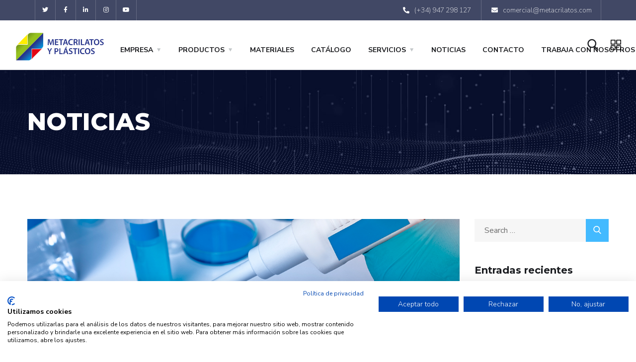

--- FILE ---
content_type: text/html; charset=UTF-8
request_url: https://metacrilatos.com/usos-del-metacrilato-en-laboratorios/
body_size: 28759
content:
<!doctype html>
<html dir="ltr" lang="es"
	prefix="og: https://ogp.me/ns#" >
<head>
	<meta charset="UTF-8">
	<meta name="viewport" content="width=device-width, initial-scale=1">
	<link rel="profile" href="https://gmpg.org/xfn/11">

	<title>Usos del metacrilato en laboratorios - Metacrilatos y Plásticos</title>

		<!-- All in One SEO 4.2.5.1 - aioseo.com -->
		<meta name="description" content="Uno de los materiales plásticos más utilizados por su versatilidad, resistencia y flexibilidad es el metacrilato. Esto explica sus múltiples usos en la actualidad, especialmente en ingeniería industrial. En laboratorios, su uso cada vez está más extendido por las propiedades de durabilidad que lo caracterizan y que influyen decisivamente en que cada vez esté más" />
		<meta name="robots" content="max-image-preview:large" />
		<link rel="canonical" href="https://metacrilatos.com/usos-del-metacrilato-en-laboratorios/" />
		<meta name="generator" content="All in One SEO (AIOSEO) 4.2.5.1 " />
		<meta property="og:locale" content="es_ES" />
		<meta property="og:site_name" content="Metacrilatos y Plásticos - Manipulación del Plástico" />
		<meta property="og:type" content="article" />
		<meta property="og:title" content="Usos del metacrilato en laboratorios - Metacrilatos y Plásticos" />
		<meta property="og:description" content="Uno de los materiales plásticos más utilizados por su versatilidad, resistencia y flexibilidad es el metacrilato. Esto explica sus múltiples usos en la actualidad, especialmente en ingeniería industrial. En laboratorios, su uso cada vez está más extendido por las propiedades de durabilidad que lo caracterizan y que influyen decisivamente en que cada vez esté más" />
		<meta property="og:url" content="https://metacrilatos.com/usos-del-metacrilato-en-laboratorios/" />
		<meta property="article:published_time" content="2022-02-02T12:04:57+00:00" />
		<meta property="article:modified_time" content="2025-09-08T08:33:10+00:00" />
		<meta name="twitter:card" content="summary_large_image" />
		<meta name="twitter:title" content="Usos del metacrilato en laboratorios - Metacrilatos y Plásticos" />
		<meta name="twitter:description" content="Uno de los materiales plásticos más utilizados por su versatilidad, resistencia y flexibilidad es el metacrilato. Esto explica sus múltiples usos en la actualidad, especialmente en ingeniería industrial. En laboratorios, su uso cada vez está más extendido por las propiedades de durabilidad que lo caracterizan y que influyen decisivamente en que cada vez esté más" />
		<script type="application/ld+json" class="aioseo-schema">
			{"@context":"https:\/\/schema.org","@graph":[{"@type":"BreadcrumbList","@id":"https:\/\/metacrilatos.com\/usos-del-metacrilato-en-laboratorios\/#breadcrumblist","itemListElement":[{"@type":"ListItem","@id":"https:\/\/metacrilatos.com\/#listItem","position":1,"item":{"@type":"WebPage","@id":"https:\/\/metacrilatos.com\/","name":"Inicio","description":"F\u00e1brica de piezas de metacrilato y pl\u00e1sticos industriales mediante manipulado, corte, impresi\u00f3n y termoconformado. Carameleras, PLV, placas a medida, urnas...","url":"https:\/\/metacrilatos.com\/"},"nextItem":"https:\/\/metacrilatos.com\/usos-del-metacrilato-en-laboratorios\/#listItem"},{"@type":"ListItem","@id":"https:\/\/metacrilatos.com\/usos-del-metacrilato-en-laboratorios\/#listItem","position":2,"item":{"@type":"WebPage","@id":"https:\/\/metacrilatos.com\/usos-del-metacrilato-en-laboratorios\/","name":"Usos del metacrilato en laboratorios","description":"Uno de los materiales pl\u00e1sticos m\u00e1s utilizados por su versatilidad, resistencia y flexibilidad es el metacrilato. Esto explica sus m\u00faltiples usos en la actualidad, especialmente en ingenier\u00eda industrial. En laboratorios, su uso cada vez est\u00e1 m\u00e1s extendido por las propiedades de durabilidad que lo caracterizan y que influyen decisivamente en que cada vez est\u00e9 m\u00e1s","url":"https:\/\/metacrilatos.com\/usos-del-metacrilato-en-laboratorios\/"},"previousItem":"https:\/\/metacrilatos.com\/#listItem"}]},{"@type":"Organization","@id":"https:\/\/metacrilatos.com\/#organization","name":"Metacrilatos y Pl\u00e1sticos","url":"https:\/\/metacrilatos.com\/"},{"@type":"WebSite","@id":"https:\/\/metacrilatos.com\/#website","url":"https:\/\/metacrilatos.com\/","name":"Metacrilatos y Pl\u00e1sticos","description":"Manipulaci\u00f3n del Pl\u00e1stico","inLanguage":"es-ES","publisher":{"@id":"https:\/\/metacrilatos.com\/#organization"}},{"@type":"BlogPosting","@id":"https:\/\/metacrilatos.com\/usos-del-metacrilato-en-laboratorios\/#blogposting","name":"Usos del metacrilato en laboratorios - Metacrilatos y Pl\u00e1sticos","headline":"Usos del metacrilato en laboratorios","description":"Uno de los materiales pl\u00e1sticos m\u00e1s utilizados por su versatilidad, resistencia y flexibilidad es el metacrilato. Esto explica sus m\u00faltiples usos en la actualidad, especialmente en ingenier\u00eda industrial. En laboratorios, su uso cada vez est\u00e1 m\u00e1s extendido por las propiedades de durabilidad que lo caracterizan y que influyen decisivamente en que cada vez est\u00e9 m\u00e1s","author":{"@id":"https:\/\/metacrilatos.com\/author\/desarrolloteseo-es\/#author"},"publisher":{"@id":"https:\/\/metacrilatos.com\/#organization"},"image":{"@type":"ImageObject","url":"https:\/\/metacrilatos.com\/wp-content\/uploads\/2022\/02\/img-metacrilatos-laboratorios.jpg","width":1200,"height":630},"datePublished":"2022-02-02T12:04:57+00:00","dateModified":"2022-02-02T12:04:57+00:00","inLanguage":"es-ES","mainEntityOfPage":{"@id":"https:\/\/metacrilatos.com\/usos-del-metacrilato-en-laboratorios\/#webpage"},"isPartOf":{"@id":"https:\/\/metacrilatos.com\/usos-del-metacrilato-en-laboratorios\/#webpage"},"articleSection":"Noticias"},{"@type":"WebPage","@id":"https:\/\/metacrilatos.com\/usos-del-metacrilato-en-laboratorios\/#webpage","url":"https:\/\/metacrilatos.com\/usos-del-metacrilato-en-laboratorios\/","name":"Usos del metacrilato en laboratorios - Metacrilatos y Pl\u00e1sticos","description":"Uno de los materiales pl\u00e1sticos m\u00e1s utilizados por su versatilidad, resistencia y flexibilidad es el metacrilato. Esto explica sus m\u00faltiples usos en la actualidad, especialmente en ingenier\u00eda industrial. En laboratorios, su uso cada vez est\u00e1 m\u00e1s extendido por las propiedades de durabilidad que lo caracterizan y que influyen decisivamente en que cada vez est\u00e9 m\u00e1s","inLanguage":"es-ES","isPartOf":{"@id":"https:\/\/metacrilatos.com\/#website"},"breadcrumb":{"@id":"https:\/\/metacrilatos.com\/usos-del-metacrilato-en-laboratorios\/#breadcrumblist"},"author":"https:\/\/metacrilatos.com\/author\/desarrolloteseo-es\/#author","creator":"https:\/\/metacrilatos.com\/author\/desarrolloteseo-es\/#author","image":{"@type":"ImageObject","url":"https:\/\/metacrilatos.com\/wp-content\/uploads\/2022\/02\/img-metacrilatos-laboratorios.jpg","@id":"https:\/\/metacrilatos.com\/#mainImage","width":1200,"height":630},"primaryImageOfPage":{"@id":"https:\/\/metacrilatos.com\/usos-del-metacrilato-en-laboratorios\/#mainImage"},"datePublished":"2022-02-02T12:04:57+00:00","dateModified":"2025-09-08T08:33:10+00:00"}]}
		</script>
		<!-- All in One SEO -->

<link rel='dns-prefetch' href='//fonts.googleapis.com' />
<link rel='dns-prefetch' href='//s.w.org' />
<link rel="alternate" type="application/rss+xml" title="Metacrilatos y Plásticos &raquo; Feed" href="https://metacrilatos.com/feed/" />
<link rel="alternate" type="application/rss+xml" title="Metacrilatos y Plásticos &raquo; Feed de los comentarios" href="https://metacrilatos.com/comments/feed/" />
<script type="text/javascript">
window._wpemojiSettings = {"baseUrl":"https:\/\/s.w.org\/images\/core\/emoji\/13.1.0\/72x72\/","ext":".png","svgUrl":"https:\/\/s.w.org\/images\/core\/emoji\/13.1.0\/svg\/","svgExt":".svg","source":{"concatemoji":"https:\/\/metacrilatos.com\/wp-includes\/js\/wp-emoji-release.min.js?ver=5.9.12"}};
/*! This file is auto-generated */
!function(e,a,t){var n,r,o,i=a.createElement("canvas"),p=i.getContext&&i.getContext("2d");function s(e,t){var a=String.fromCharCode;p.clearRect(0,0,i.width,i.height),p.fillText(a.apply(this,e),0,0);e=i.toDataURL();return p.clearRect(0,0,i.width,i.height),p.fillText(a.apply(this,t),0,0),e===i.toDataURL()}function c(e){var t=a.createElement("script");t.src=e,t.defer=t.type="text/javascript",a.getElementsByTagName("head")[0].appendChild(t)}for(o=Array("flag","emoji"),t.supports={everything:!0,everythingExceptFlag:!0},r=0;r<o.length;r++)t.supports[o[r]]=function(e){if(!p||!p.fillText)return!1;switch(p.textBaseline="top",p.font="600 32px Arial",e){case"flag":return s([127987,65039,8205,9895,65039],[127987,65039,8203,9895,65039])?!1:!s([55356,56826,55356,56819],[55356,56826,8203,55356,56819])&&!s([55356,57332,56128,56423,56128,56418,56128,56421,56128,56430,56128,56423,56128,56447],[55356,57332,8203,56128,56423,8203,56128,56418,8203,56128,56421,8203,56128,56430,8203,56128,56423,8203,56128,56447]);case"emoji":return!s([10084,65039,8205,55357,56613],[10084,65039,8203,55357,56613])}return!1}(o[r]),t.supports.everything=t.supports.everything&&t.supports[o[r]],"flag"!==o[r]&&(t.supports.everythingExceptFlag=t.supports.everythingExceptFlag&&t.supports[o[r]]);t.supports.everythingExceptFlag=t.supports.everythingExceptFlag&&!t.supports.flag,t.DOMReady=!1,t.readyCallback=function(){t.DOMReady=!0},t.supports.everything||(n=function(){t.readyCallback()},a.addEventListener?(a.addEventListener("DOMContentLoaded",n,!1),e.addEventListener("load",n,!1)):(e.attachEvent("onload",n),a.attachEvent("onreadystatechange",function(){"complete"===a.readyState&&t.readyCallback()})),(n=t.source||{}).concatemoji?c(n.concatemoji):n.wpemoji&&n.twemoji&&(c(n.twemoji),c(n.wpemoji)))}(window,document,window._wpemojiSettings);
</script>
<style type="text/css">
img.wp-smiley,
img.emoji {
	display: inline !important;
	border: none !important;
	box-shadow: none !important;
	height: 1em !important;
	width: 1em !important;
	margin: 0 0.07em !important;
	vertical-align: -0.1em !important;
	background: none !important;
	padding: 0 !important;
}
</style>
	<link rel='stylesheet' id='wp-block-library-css'  href='https://metacrilatos.com/wp-includes/css/dist/block-library/style.min.css?ver=5.9.12' type='text/css' media='all' />
<link rel='stylesheet' id='wc-blocks-vendors-style-css'  href='https://metacrilatos.com/wp-content/plugins/woocommerce/packages/woocommerce-blocks/build/wc-blocks-vendors-style.css?ver=8.3.2' type='text/css' media='all' />
<link rel='stylesheet' id='wc-blocks-style-css'  href='https://metacrilatos.com/wp-content/plugins/woocommerce/packages/woocommerce-blocks/build/wc-blocks-style.css?ver=8.3.2' type='text/css' media='all' />
<style id='global-styles-inline-css' type='text/css'>
body{--wp--preset--color--black: #000000;--wp--preset--color--cyan-bluish-gray: #abb8c3;--wp--preset--color--white: #ffffff;--wp--preset--color--pale-pink: #f78da7;--wp--preset--color--vivid-red: #cf2e2e;--wp--preset--color--luminous-vivid-orange: #ff6900;--wp--preset--color--luminous-vivid-amber: #fcb900;--wp--preset--color--light-green-cyan: #7bdcb5;--wp--preset--color--vivid-green-cyan: #00d084;--wp--preset--color--pale-cyan-blue: #8ed1fc;--wp--preset--color--vivid-cyan-blue: #0693e3;--wp--preset--color--vivid-purple: #9b51e0;--wp--preset--gradient--vivid-cyan-blue-to-vivid-purple: linear-gradient(135deg,rgba(6,147,227,1) 0%,rgb(155,81,224) 100%);--wp--preset--gradient--light-green-cyan-to-vivid-green-cyan: linear-gradient(135deg,rgb(122,220,180) 0%,rgb(0,208,130) 100%);--wp--preset--gradient--luminous-vivid-amber-to-luminous-vivid-orange: linear-gradient(135deg,rgba(252,185,0,1) 0%,rgba(255,105,0,1) 100%);--wp--preset--gradient--luminous-vivid-orange-to-vivid-red: linear-gradient(135deg,rgba(255,105,0,1) 0%,rgb(207,46,46) 100%);--wp--preset--gradient--very-light-gray-to-cyan-bluish-gray: linear-gradient(135deg,rgb(238,238,238) 0%,rgb(169,184,195) 100%);--wp--preset--gradient--cool-to-warm-spectrum: linear-gradient(135deg,rgb(74,234,220) 0%,rgb(151,120,209) 20%,rgb(207,42,186) 40%,rgb(238,44,130) 60%,rgb(251,105,98) 80%,rgb(254,248,76) 100%);--wp--preset--gradient--blush-light-purple: linear-gradient(135deg,rgb(255,206,236) 0%,rgb(152,150,240) 100%);--wp--preset--gradient--blush-bordeaux: linear-gradient(135deg,rgb(254,205,165) 0%,rgb(254,45,45) 50%,rgb(107,0,62) 100%);--wp--preset--gradient--luminous-dusk: linear-gradient(135deg,rgb(255,203,112) 0%,rgb(199,81,192) 50%,rgb(65,88,208) 100%);--wp--preset--gradient--pale-ocean: linear-gradient(135deg,rgb(255,245,203) 0%,rgb(182,227,212) 50%,rgb(51,167,181) 100%);--wp--preset--gradient--electric-grass: linear-gradient(135deg,rgb(202,248,128) 0%,rgb(113,206,126) 100%);--wp--preset--gradient--midnight: linear-gradient(135deg,rgb(2,3,129) 0%,rgb(40,116,252) 100%);--wp--preset--duotone--dark-grayscale: url('#wp-duotone-dark-grayscale');--wp--preset--duotone--grayscale: url('#wp-duotone-grayscale');--wp--preset--duotone--purple-yellow: url('#wp-duotone-purple-yellow');--wp--preset--duotone--blue-red: url('#wp-duotone-blue-red');--wp--preset--duotone--midnight: url('#wp-duotone-midnight');--wp--preset--duotone--magenta-yellow: url('#wp-duotone-magenta-yellow');--wp--preset--duotone--purple-green: url('#wp-duotone-purple-green');--wp--preset--duotone--blue-orange: url('#wp-duotone-blue-orange');--wp--preset--font-size--small: 13px;--wp--preset--font-size--medium: 20px;--wp--preset--font-size--large: 36px;--wp--preset--font-size--x-large: 42px;}.has-black-color{color: var(--wp--preset--color--black) !important;}.has-cyan-bluish-gray-color{color: var(--wp--preset--color--cyan-bluish-gray) !important;}.has-white-color{color: var(--wp--preset--color--white) !important;}.has-pale-pink-color{color: var(--wp--preset--color--pale-pink) !important;}.has-vivid-red-color{color: var(--wp--preset--color--vivid-red) !important;}.has-luminous-vivid-orange-color{color: var(--wp--preset--color--luminous-vivid-orange) !important;}.has-luminous-vivid-amber-color{color: var(--wp--preset--color--luminous-vivid-amber) !important;}.has-light-green-cyan-color{color: var(--wp--preset--color--light-green-cyan) !important;}.has-vivid-green-cyan-color{color: var(--wp--preset--color--vivid-green-cyan) !important;}.has-pale-cyan-blue-color{color: var(--wp--preset--color--pale-cyan-blue) !important;}.has-vivid-cyan-blue-color{color: var(--wp--preset--color--vivid-cyan-blue) !important;}.has-vivid-purple-color{color: var(--wp--preset--color--vivid-purple) !important;}.has-black-background-color{background-color: var(--wp--preset--color--black) !important;}.has-cyan-bluish-gray-background-color{background-color: var(--wp--preset--color--cyan-bluish-gray) !important;}.has-white-background-color{background-color: var(--wp--preset--color--white) !important;}.has-pale-pink-background-color{background-color: var(--wp--preset--color--pale-pink) !important;}.has-vivid-red-background-color{background-color: var(--wp--preset--color--vivid-red) !important;}.has-luminous-vivid-orange-background-color{background-color: var(--wp--preset--color--luminous-vivid-orange) !important;}.has-luminous-vivid-amber-background-color{background-color: var(--wp--preset--color--luminous-vivid-amber) !important;}.has-light-green-cyan-background-color{background-color: var(--wp--preset--color--light-green-cyan) !important;}.has-vivid-green-cyan-background-color{background-color: var(--wp--preset--color--vivid-green-cyan) !important;}.has-pale-cyan-blue-background-color{background-color: var(--wp--preset--color--pale-cyan-blue) !important;}.has-vivid-cyan-blue-background-color{background-color: var(--wp--preset--color--vivid-cyan-blue) !important;}.has-vivid-purple-background-color{background-color: var(--wp--preset--color--vivid-purple) !important;}.has-black-border-color{border-color: var(--wp--preset--color--black) !important;}.has-cyan-bluish-gray-border-color{border-color: var(--wp--preset--color--cyan-bluish-gray) !important;}.has-white-border-color{border-color: var(--wp--preset--color--white) !important;}.has-pale-pink-border-color{border-color: var(--wp--preset--color--pale-pink) !important;}.has-vivid-red-border-color{border-color: var(--wp--preset--color--vivid-red) !important;}.has-luminous-vivid-orange-border-color{border-color: var(--wp--preset--color--luminous-vivid-orange) !important;}.has-luminous-vivid-amber-border-color{border-color: var(--wp--preset--color--luminous-vivid-amber) !important;}.has-light-green-cyan-border-color{border-color: var(--wp--preset--color--light-green-cyan) !important;}.has-vivid-green-cyan-border-color{border-color: var(--wp--preset--color--vivid-green-cyan) !important;}.has-pale-cyan-blue-border-color{border-color: var(--wp--preset--color--pale-cyan-blue) !important;}.has-vivid-cyan-blue-border-color{border-color: var(--wp--preset--color--vivid-cyan-blue) !important;}.has-vivid-purple-border-color{border-color: var(--wp--preset--color--vivid-purple) !important;}.has-vivid-cyan-blue-to-vivid-purple-gradient-background{background: var(--wp--preset--gradient--vivid-cyan-blue-to-vivid-purple) !important;}.has-light-green-cyan-to-vivid-green-cyan-gradient-background{background: var(--wp--preset--gradient--light-green-cyan-to-vivid-green-cyan) !important;}.has-luminous-vivid-amber-to-luminous-vivid-orange-gradient-background{background: var(--wp--preset--gradient--luminous-vivid-amber-to-luminous-vivid-orange) !important;}.has-luminous-vivid-orange-to-vivid-red-gradient-background{background: var(--wp--preset--gradient--luminous-vivid-orange-to-vivid-red) !important;}.has-very-light-gray-to-cyan-bluish-gray-gradient-background{background: var(--wp--preset--gradient--very-light-gray-to-cyan-bluish-gray) !important;}.has-cool-to-warm-spectrum-gradient-background{background: var(--wp--preset--gradient--cool-to-warm-spectrum) !important;}.has-blush-light-purple-gradient-background{background: var(--wp--preset--gradient--blush-light-purple) !important;}.has-blush-bordeaux-gradient-background{background: var(--wp--preset--gradient--blush-bordeaux) !important;}.has-luminous-dusk-gradient-background{background: var(--wp--preset--gradient--luminous-dusk) !important;}.has-pale-ocean-gradient-background{background: var(--wp--preset--gradient--pale-ocean) !important;}.has-electric-grass-gradient-background{background: var(--wp--preset--gradient--electric-grass) !important;}.has-midnight-gradient-background{background: var(--wp--preset--gradient--midnight) !important;}.has-small-font-size{font-size: var(--wp--preset--font-size--small) !important;}.has-medium-font-size{font-size: var(--wp--preset--font-size--medium) !important;}.has-large-font-size{font-size: var(--wp--preset--font-size--large) !important;}.has-x-large-font-size{font-size: var(--wp--preset--font-size--x-large) !important;}
</style>
<link rel='stylesheet' id='contact-form-7-css'  href='https://metacrilatos.com/wp-content/plugins/contact-form-7/includes/css/styles.css?ver=5.6.3' type='text/css' media='all' />
<link rel='stylesheet' id='woocommerce-layout-css'  href='https://metacrilatos.com/wp-content/plugins/woocommerce/assets/css/woocommerce-layout.css?ver=6.9.0' type='text/css' media='all' />
<link rel='stylesheet' id='woocommerce-smallscreen-css'  href='https://metacrilatos.com/wp-content/plugins/woocommerce/assets/css/woocommerce-smallscreen.css?ver=6.9.0' type='text/css' media='only screen and (max-width: 768px)' />
<link rel='stylesheet' id='woocommerce-general-css'  href='https://metacrilatos.com/wp-content/plugins/woocommerce/assets/css/woocommerce.css?ver=6.9.0' type='text/css' media='all' />
<style id='woocommerce-inline-inline-css' type='text/css'>
.woocommerce form .form-row .required { visibility: visible; }
</style>
<link rel='stylesheet' id='qi-addons-for-elementor-grid-style-css'  href='https://metacrilatos.com/wp-content/plugins/qi-addons-for-elementor/assets/css/grid.min.css?ver=5.9.12' type='text/css' media='all' />
<link rel='stylesheet' id='qi-addons-for-elementor-helper-parts-style-css'  href='https://metacrilatos.com/wp-content/plugins/qi-addons-for-elementor/assets/css/helper-parts.min.css?ver=5.9.12' type='text/css' media='all' />
<link rel='stylesheet' id='qi-addons-for-elementor-style-css'  href='https://metacrilatos.com/wp-content/plugins/qi-addons-for-elementor/assets/css/main.min.css?ver=5.9.12' type='text/css' media='all' />
<link rel='stylesheet' id='elementor-icons-css'  href='https://metacrilatos.com/wp-content/plugins/elementor/assets/lib/eicons/css/elementor-icons.min.css?ver=5.15.0' type='text/css' media='all' />
<link rel='stylesheet' id='elementor-frontend-css'  href='https://metacrilatos.com/wp-content/plugins/elementor/assets/css/frontend-lite.min.css?ver=3.6.5' type='text/css' media='all' />
<link rel='stylesheet' id='elementor-post-6-css'  href='https://metacrilatos.com/wp-content/uploads/elementor/css/post-6.css?ver=1685692208' type='text/css' media='all' />
<link rel='stylesheet' id='powerpack-frontend-css'  href='https://metacrilatos.com/wp-content/plugins/powerpack-lite-for-elementor/assets/css/min/frontend.min.css?ver=2.6.20' type='text/css' media='all' />
<link rel='stylesheet' id='elementor-global-css'  href='https://metacrilatos.com/wp-content/uploads/elementor/css/global.css?ver=1685692211' type='text/css' media='all' />
<link rel='stylesheet' id='ywctm-frontend-css'  href='https://metacrilatos.com/wp-content/plugins/yith-woocommerce-catalog-mode/assets/css/frontend.min.css?ver=2.13.0' type='text/css' media='all' />
<style id='ywctm-frontend-inline-css' type='text/css'>
form.cart button.single_add_to_cart_button, form.cart .quantity, table.variations, form.variations_form, .single_variation_wrap .variations_button, .widget.woocommerce.widget_shopping_cart{display: none !important}
</style>
<link rel='stylesheet' id='engitech-fonts-css'  href='https://fonts.googleapis.com/css?family=Montserrat%3A100%2C100i%2C200%2C200i%2C300%2C300i%2C400%2C400i%2C500%2C500i%2C600%2C600i%2C700%2C700i%2C800%2C800i%2C900%2C900i%7CNunito+Sans%3A200%2C200i%2C300%2C300i%2C400%2C400i%2C600%2C600i%2C700%2C700i%2C800%2C800i%2C900%2C900i&#038;subset=latin%2Clatin-ext' type='text/css' media='all' />
<link rel='stylesheet' id='bootstrap-css'  href='https://metacrilatos.com/wp-content/themes/engitech/css/bootstrap.css?ver=4.0' type='text/css' media='all' />
<link rel='stylesheet' id='engitech-awesome-font-css'  href='https://metacrilatos.com/wp-content/themes/engitech/css/font-awesome.min.css?ver=5.9.12' type='text/css' media='all' />
<link rel='stylesheet' id='engitech-flaticon-font-css'  href='https://metacrilatos.com/wp-content/themes/engitech/css/flaticon.css?ver=5.9.12' type='text/css' media='all' />
<link rel='stylesheet' id='slick-slider-css'  href='https://metacrilatos.com/wp-content/themes/engitech/css/slick.css?ver=5.9.12' type='text/css' media='all' />
<link rel='stylesheet' id='slick-theme-css'  href='https://metacrilatos.com/wp-content/themes/engitech/css/slick-theme.css?ver=5.9.12' type='text/css' media='all' />
<link rel='stylesheet' id='magnific-popup-css'  href='https://metacrilatos.com/wp-content/themes/engitech/css/magnific-popup.css?ver=5.9.12' type='text/css' media='all' />
<link rel='stylesheet' id='engitech-style-css'  href='https://metacrilatos.com/wp-content/themes/engitech-child/style.css?ver=5.9.12' type='text/css' media='all' />
<link rel='stylesheet' id='simple-likes-public-css-css'  href='https://metacrilatos.com/wp-content/themes/engitech/inc/backend/css/simple-likes-public.css?ver=5.9.12' type='text/css' media='all' />
<link rel='stylesheet' id='engitech-preload-css'  href='https://metacrilatos.com/wp-content/themes/engitech/css/royal-preload.css?ver=5.9.12' type='text/css' media='all' />
<link rel='stylesheet' id='engitech-woocommerce-style-css'  href='https://metacrilatos.com/wp-content/themes/engitech/css/woocommerce.css?ver=5.9.12' type='text/css' media='all' />
<link rel='stylesheet' id='newsletter-css'  href='https://metacrilatos.com/wp-content/plugins/newsletter/style.css?ver=7.5.3' type='text/css' media='all' />
<link rel='stylesheet' id='swiper-css'  href='https://metacrilatos.com/wp-content/plugins/qi-addons-for-elementor/assets/plugins/swiper/swiper.min.css?ver=5.9.12' type='text/css' media='all' />
<link rel='stylesheet' id='eael-general-css'  href='https://metacrilatos.com/wp-content/plugins/essential-addons-for-elementor-lite/assets/front-end/css/view/general.min.css?ver=5.2.4' type='text/css' media='all' />
<link rel='stylesheet' id='wpr-text-animations-css-css'  href='https://metacrilatos.com/wp-content/plugins/royal-elementor-addons/assets/css/lib/animations/text-animations.min.css?ver=1.3.48' type='text/css' media='all' />
<link rel='stylesheet' id='wpr-addons-css-css'  href='https://metacrilatos.com/wp-content/plugins/royal-elementor-addons/assets/css/frontend.min.css?ver=1.3.48' type='text/css' media='all' />
<link rel='stylesheet' id='font-awesome-5-all-css'  href='https://metacrilatos.com/wp-content/plugins/elementor/assets/lib/font-awesome/css/all.min.css?ver=5.2.4' type='text/css' media='all' />
<link rel='stylesheet' id='google-fonts-1-css'  href='https://fonts.googleapis.com/css?family=Roboto%3A100%2C100italic%2C200%2C200italic%2C300%2C300italic%2C400%2C400italic%2C500%2C500italic%2C600%2C600italic%2C700%2C700italic%2C800%2C800italic%2C900%2C900italic%7CRoboto+Slab%3A100%2C100italic%2C200%2C200italic%2C300%2C300italic%2C400%2C400italic%2C500%2C500italic%2C600%2C600italic%2C700%2C700italic%2C800%2C800italic%2C900%2C900italic&#038;display=auto&#038;ver=5.9.12' type='text/css' media='all' />
<script type='text/javascript' id='jquery-core-js-extra'>
/* <![CDATA[ */
var pp = {"ajax_url":"https:\/\/metacrilatos.com\/wp-admin\/admin-ajax.php"};
/* ]]> */
</script>
<script type='text/javascript' src='https://metacrilatos.com/wp-includes/js/jquery/jquery.min.js?ver=3.6.0' id='jquery-core-js'></script>
<script type='text/javascript' src='https://metacrilatos.com/wp-includes/js/jquery/jquery-migrate.min.js?ver=3.3.2' id='jquery-migrate-js'></script>
<script type='text/javascript' id='jquery-js-after'>
var v = jQuery.fn.jquery;
			if (v && parseInt(v) >= 3 && window.self === window.top) {
				var readyList=[];
				window.originalReadyMethod = jQuery.fn.ready;
				jQuery.fn.ready = function(){
					if(arguments.length && arguments.length > 0 && typeof arguments[0] === "function") {
						readyList.push({"c": this, "a": arguments});
					}
					return window.originalReadyMethod.apply( this, arguments );
				};
				window.wpfReadyList = readyList;
			}
</script>
<script type='text/javascript' id='simple-likes-public-js-js-extra'>
/* <![CDATA[ */
var simpleLikes = {"ajaxurl":"https:\/\/metacrilatos.com\/wp-admin\/admin-ajax.php","like":"Like","unlike":"Unlike"};
/* ]]> */
</script>
<script type='text/javascript' src='https://metacrilatos.com/wp-content/themes/engitech/inc/backend/js/simple-likes-public.js?ver=0.5' id='simple-likes-public-js-js'></script>
<link rel="https://api.w.org/" href="https://metacrilatos.com/wp-json/" /><link rel="alternate" type="application/json" href="https://metacrilatos.com/wp-json/wp/v2/posts/5102" /><link rel="EditURI" type="application/rsd+xml" title="RSD" href="https://metacrilatos.com/xmlrpc.php?rsd" />
<link rel="wlwmanifest" type="application/wlwmanifest+xml" href="https://metacrilatos.com/wp-includes/wlwmanifest.xml" /> 
<meta name="generator" content="WordPress 5.9.12" />
<meta name="generator" content="WooCommerce 6.9.0" />
<link rel='shortlink' href='https://metacrilatos.com/?p=5102' />
<link rel="alternate" type="application/json+oembed" href="https://metacrilatos.com/wp-json/oembed/1.0/embed?url=https%3A%2F%2Fmetacrilatos.com%2Fusos-del-metacrilato-en-laboratorios%2F" />
<link rel="alternate" type="text/xml+oembed" href="https://metacrilatos.com/wp-json/oembed/1.0/embed?url=https%3A%2F%2Fmetacrilatos.com%2Fusos-del-metacrilato-en-laboratorios%2F&#038;format=xml" />
<!-- Google Tag Manager -->
<script>(function(w,d,s,l,i){w[l]=w[l]||[];w[l].push({'gtm.start':
new Date().getTime(),event:'gtm.js'});var f=d.getElementsByTagName(s)[0],
j=d.createElement(s),dl=l!='dataLayer'?'&l='+l:'';j.async=true;j.src=
'https://www.googletagmanager.com/gtm.js?id='+i+dl;f.parentNode.insertBefore(j,f);
})(window,document,'script','dataLayer','GTM-KFPV6VHF');</script>
<!-- End Google Tag Manager -->

<!-- Google tag (gtag.js) -->
<script async src="https://www.googletagmanager.com/gtag/js?id=AW-16735385842"></script>
<script> 
	window.dataLayer = window.dataLayer || [];
	function gtag(){dataLayer.push(arguments);} 
	gtag('js', new Date()); 
	gtag('config', 'AW-16735385842'); 
</script>

<!-- Google tag (gtag.js) -->
<script async src="https://www.googletagmanager.com/gtag/js?id=G-GF5RR9E86J"></script>
<script>
  window.dataLayer = window.dataLayer || [];
  function gtag(){dataLayer.push(arguments);}
  gtag('js', new Date());

  gtag('config', 'G-GF5RR9E86J');
</script>

<script src="https://consent.cookiefirst.com/sites/metacrilatos.com-0bf44b6d-7011-4cbe-bef8-8e651320f359/consent.js"></script>	<noscript><style>.woocommerce-product-gallery{ opacity: 1 !important; }</style></noscript>
	<style type="text/css">.recentcomments a{display:inline !important;padding:0 !important;margin:0 !important;}</style><meta name="generator" content="Powered by Slider Revolution 6.5.19 - responsive, Mobile-Friendly Slider Plugin for WordPress with comfortable drag and drop interface." />
<!-- Google tag (gtag.js) -->
<script async src="https://www.googletagmanager.com/gtag/js?id=G-GF5RR9E86J"></script>
<script>
  window.dataLayer = window.dataLayer || [];
  function gtag(){dataLayer.push(arguments);}
  gtag('js', new Date());

  gtag('config', 'G-GF5RR9E86J');
</script>

<script async src="https://www.googletagmanager.com/gtag/js?id=AW-941938458"></script>
<script>
  window.dataLayer = window.dataLayer || [];
  function gtag(){dataLayer.push(arguments);}
  gtag('js', new Date());

  gtag('config', 'AW-941938458');
</script>



<!-- Google tag (gtag.js) -->
<script async src="https://www.googletagmanager.com/gtag/js?id=G-97KEQXYPPB"></script>
<script>
  window.dataLayer = window.dataLayer || [];
  function gtag(){dataLayer.push(arguments);}
  gtag('js', new Date());

  gtag('config', 'G-97KEQXYPPB');
</script>

<script src="https://consent.cookiefirst.com/sites/metacrilatos.com-0bf44b6d-7011-4cbe-bef8-8e651320f359/consent.js"></script><link rel="icon" href="https://metacrilatos.com/wp-content/uploads/2020/09/cropped-logo-32x32.png" sizes="32x32" />
<link rel="icon" href="https://metacrilatos.com/wp-content/uploads/2020/09/cropped-logo-192x192.png" sizes="192x192" />
<link rel="apple-touch-icon" href="https://metacrilatos.com/wp-content/uploads/2020/09/cropped-logo-180x180.png" />
<meta name="msapplication-TileImage" content="https://metacrilatos.com/wp-content/uploads/2020/09/cropped-logo-270x270.png" />
<script>function setREVStartSize(e){
			//window.requestAnimationFrame(function() {
				window.RSIW = window.RSIW===undefined ? window.innerWidth : window.RSIW;
				window.RSIH = window.RSIH===undefined ? window.innerHeight : window.RSIH;
				try {
					var pw = document.getElementById(e.c).parentNode.offsetWidth,
						newh;
					pw = pw===0 || isNaN(pw) ? window.RSIW : pw;
					e.tabw = e.tabw===undefined ? 0 : parseInt(e.tabw);
					e.thumbw = e.thumbw===undefined ? 0 : parseInt(e.thumbw);
					e.tabh = e.tabh===undefined ? 0 : parseInt(e.tabh);
					e.thumbh = e.thumbh===undefined ? 0 : parseInt(e.thumbh);
					e.tabhide = e.tabhide===undefined ? 0 : parseInt(e.tabhide);
					e.thumbhide = e.thumbhide===undefined ? 0 : parseInt(e.thumbhide);
					e.mh = e.mh===undefined || e.mh=="" || e.mh==="auto" ? 0 : parseInt(e.mh,0);
					if(e.layout==="fullscreen" || e.l==="fullscreen")
						newh = Math.max(e.mh,window.RSIH);
					else{
						e.gw = Array.isArray(e.gw) ? e.gw : [e.gw];
						for (var i in e.rl) if (e.gw[i]===undefined || e.gw[i]===0) e.gw[i] = e.gw[i-1];
						e.gh = e.el===undefined || e.el==="" || (Array.isArray(e.el) && e.el.length==0)? e.gh : e.el;
						e.gh = Array.isArray(e.gh) ? e.gh : [e.gh];
						for (var i in e.rl) if (e.gh[i]===undefined || e.gh[i]===0) e.gh[i] = e.gh[i-1];
											
						var nl = new Array(e.rl.length),
							ix = 0,
							sl;
						e.tabw = e.tabhide>=pw ? 0 : e.tabw;
						e.thumbw = e.thumbhide>=pw ? 0 : e.thumbw;
						e.tabh = e.tabhide>=pw ? 0 : e.tabh;
						e.thumbh = e.thumbhide>=pw ? 0 : e.thumbh;
						for (var i in e.rl) nl[i] = e.rl[i]<window.RSIW ? 0 : e.rl[i];
						sl = nl[0];
						for (var i in nl) if (sl>nl[i] && nl[i]>0) { sl = nl[i]; ix=i;}
						var m = pw>(e.gw[ix]+e.tabw+e.thumbw) ? 1 : (pw-(e.tabw+e.thumbw)) / (e.gw[ix]);
						newh =  (e.gh[ix] * m) + (e.tabh + e.thumbh);
					}
					var el = document.getElementById(e.c);
					if (el!==null && el) el.style.height = newh+"px";
					el = document.getElementById(e.c+"_wrapper");
					if (el!==null && el) {
						el.style.height = newh+"px";
						el.style.display = "block";
					}
				} catch(e){
					console.log("Failure at Presize of Slider:" + e)
				}
			//});
		  };</script>
		<style type="text/css" id="wp-custom-css">
			img{
	 image-rendering: -webkit-optimize-contrast;
}




.header-clone{
	height: 100px!important;
}
.elementor-widget-wrap>.elementor-element.btn-inline{
	display: inline-block;
	width: auto;
}
.elementor-3872 .elementor-element.elementor-element-4cff60df .elementor-icon-list-item span, .elementor-3872 .elementor-element.elementor-element-5e3bed1f .elementor-icon-list-item span {
    line-height: 16px;
}

.page-id-3872 #back-to-top{
	color: #656AE5;
}
.page-id-4858 #back-to-top{
	color: #53E79C;
}
.page-id-4899 #back-to-top{
	color: #35d3c9;
}

.page-header{
	min-height:210px !important;
}


/*menu*/


#mmenu_toggle button:after, #mmenu-toggle button:after, #mmenu_toggle button, #mmenu-toggle button, #mmenu_toggle button:before, #mmenu-toggle button:before{
	height:2px;
}


.main-navigation ul > li > a{
	padding-bottom:0px;
	
}

.main-navigation ul > li.menu-item-has-children > a:after, .main-navigation ul > li.is-mega-menu > a:after{
	top:75%;
}

.main-navigation ul > li > a:hover, .main-navigation > ul > li > a.mPS2id-highlight, .main-navigation ul > li.menu-item-has-children > a:hover:after, .main-navigation ul > li > a:hover, .main-navigation > ul > li > a.mPS2id-highlight, .main-navigation:not(.no-line) ul li li a:before{
	color: var(--e-global-color-primary) !important;
}

.main-navigation:not(.no-under-line) > ul > li:before, .ot-minicart .count {
	background:var(--e-global-color-primary);
}



.star-rating{
	display:none !important;
}

/*inicio*/

.content-box div{
	min-height:211px;
}


/*noticias*/





.entry-media .wp-post-image{
	width:100% !important;
	display:block;
	margin:auto;
	height:200px;
	object-fit:cover;
}

.post-box .entry-media .post-cat, .entry-meta, .entry-footer.clearfix, .author-bio {
	display:none !important;
}


.post-box .entry-title a{
	min-height:0px !important;
}

.slick-dots li.slick-active button:before{
	color: var(--e-global-color-primary);
}

.slick-track .entry-title{
	font-size:20px !important;
	text-transform: lowercase capitalize;
}


/*productos catalogo tienda*/

.price{
	display:none !important;
}

.wpfFilterWrapper{
	margin-bottom:30px !important;
}


.wpfFilterTitle {
	pointer-events:none !important;
}

.wpfTitleToggle{
	display:none !important;
}



ul.products .spinner, .la-spinner, .wpfIconPreview .spinner, .wpfLoaderIconTemplate .spinner, .woobewoo-filter-loader.spinner{
	background:url(/wp-content/uploads/2022/05/icono-catalogo.svg) !important;
}

/*single product*/

.single-product .page-header{
	display:none;
}

.woocommerce div.product .woocommerce-tabs ul.tabs li.active a, .woocommerce div.product .woocommerce-tabs ul.tabs li a:hover, .woocommerce #respond input#submit.alt, .woocommerce a.button.alt, .woocommerce button.button.alt, .woocommerce input.button.alt, .woocommerce #respond input#submit, .woocommerce a.button, .woocommerce input.button, .woocommerce button.button.alt.disabled, .woocommerce #respond input#submit.alt:hover, .woocommerce a.button.alt:hover, .woocommerce button.button.alt:hover, .woocommerce input.button.alt:hover, .woocommerce #respond input#submit:hover, .woocommerce a.button:hover, .woocommerce input.button:hover, .woocommerce button.button.alt.disabled:hover {
	background-color: var(--e-global-color-primary);
}



.woocommerce p.stars a, .page-header .breadcrumbs li:before{
	color: var(--e-global-color-primary)
}
/*footer*/

.site-footer .tnp-subscription label{
	color:white;
	font-weight:300;
}

/*breadcrumbs*/

.page-header .page-title{
	text-transform:uppercase !important;
}

/*formulario*/


.main-form{
	background-image:linear-gradient(70deg, #27348B 0%, #009FE3 100%) !important;
	padding:35px 48px !important;
	
	
}
.wpcf7-list-item-label a{
	color:white !important;
	
}


/*prodcutos catalogo*/


.woocommerce ul.products li.product .woocommerce-loop-product__title, .woocommerce-page ul.products li.product .woocommerce-loop-product__title{
	font-size:16px;
	text-transform:uppercase;
}



.page-pagination li span, .page-pagination li a:hover{
	background:var(--e-global-color-primary);
	border-color:var(--e-global-color-primary);
}


.elementor-5629 .elementor-element.elementor-element-963994f .eael-load-more-button:hover{
	background:var(--e-global-color-primary) !important;
}


/*formulario trabaja con nosotros*/

.wpcf7 form.sent .wpcf7-response-output{
	background:white !important;
}

/*footer*/

[data-elementor-device-mode="mobile"] .footer-responsive .elementor-container{
	display: flex !important;
  flex-direction: column !important;
}

[data-elementor-device-mode="mobile"] .footer-responsive .elementor-container .elementor-column{
	width:100% !important;
}


/***/

.page-id-5723 .eael-product-gallery.eael-terms-layout-horizontal .eael-cat-tab li:last-child a, .page-id-5712 .eael-product-gallery.eael-terms-layout-horizontal .eael-cat-tab li:last-child a, .page-id-5717 .eael-product-gallery.eael-terms-layout-horizontal .eael-cat-tab li:last-child a, .page-id-5729 .eael-product-gallery.eael-terms-layout-horizontal .eael-cat-tab li:last-child a, .page-id-5740 .eael-product-gallery.eael-terms-layout-horizontal .eael-cat-tab li:last-child a {
	display:none;
}



/*productos*/


.product_cat-materiales-2 .related.products, .product_cat-materiales-2 #tab-description h2,.product_cat-materiales-2 .tabs.wc-tabs, .product_cat-materiales-2 .posted_in{
	display:none !important;
}


		</style>
		<style id="wpr_lightbox_styles">
	            .lg-backdrop {
	                background-color: rgba(0,0,0,0.6) !important;
	            }
	            .lg-toolbar,
	            .lg-dropdown {
	                background-color: rgba(0,0,0,0.8) !important;
	            }
				.lg-dropdown:after {
					border-bottom-color: rgba(0,0,0,0.8) !important;
				}
	            .lg-sub-html {
	                background-color: rgba(0,0,0,0.8) !important;
	            }
	            .lg-thumb-outer,
	            .lg-progress-bar {
	                background-color: #444444 !important;
	            }
	            .lg-progress {
	                background-color: #a90707 !important;
	            }
	            .lg-icon {
	            	color: #efefef !important;
	            	font-size: 20px !important;
	            }
	            .lg-icon.lg-toogle-thumb {
	            	font-size: 24px !important;
	            }
	            .lg-icon:hover,
	            .lg-dropdown-text:hover {
	            	color: #ffffff !important;
	            }
	            .lg-sub-html,
	            .lg-dropdown-text {
	            	color: #efefef !important;
	            	font-size: 14px !important;
	            }
	            #lg-counter {
	            	color: #efefef !important;
	            	font-size: 14px !important;
	            }
	            .lg-prev,
	            .lg-next {
	            	font-size: 35px !important;
	            }

	            /* Defaults */
				.lg-icon {
				  background-color: transparent !important;
				}

				#lg-counter {
				  opacity: 0.9;
				}

				.lg-thumb-outer {
				  padding: 0 10px;
				}

				.lg-thumb-item {
				  border-radius: 0 !important;
				  border: none !important;
				  opacity: 0.5;
				}

				.lg-thumb-item.active {
					opacity: 1;
				}
	         </style><style id="kirki-inline-styles">.page-header{background-image:url("https://metacrilatos.com/wp-content/uploads/2022/05/banner-prueba-2.jpg");}#royal_preloader.royal_preloader_logo .royal_preloader_percentage{font-family:Roboto;font-size:13px;font-weight:400;letter-spacing:2px;line-height:40px;text-align:center;text-transform:none;}@media (max-width: 767px){}@media (min-width: 768px) and (max-width: 1024px){}@media (min-width: 1024px){}/* cyrillic-ext */
@font-face {
  font-family: 'Roboto';
  font-style: normal;
  font-weight: 400;
  font-stretch: normal;
  font-display: swap;
  src: url(https://metacrilatos.com/wp-content/fonts/roboto/font) format('woff');
  unicode-range: U+0460-052F, U+1C80-1C8A, U+20B4, U+2DE0-2DFF, U+A640-A69F, U+FE2E-FE2F;
}
/* cyrillic */
@font-face {
  font-family: 'Roboto';
  font-style: normal;
  font-weight: 400;
  font-stretch: normal;
  font-display: swap;
  src: url(https://metacrilatos.com/wp-content/fonts/roboto/font) format('woff');
  unicode-range: U+0301, U+0400-045F, U+0490-0491, U+04B0-04B1, U+2116;
}
/* greek-ext */
@font-face {
  font-family: 'Roboto';
  font-style: normal;
  font-weight: 400;
  font-stretch: normal;
  font-display: swap;
  src: url(https://metacrilatos.com/wp-content/fonts/roboto/font) format('woff');
  unicode-range: U+1F00-1FFF;
}
/* greek */
@font-face {
  font-family: 'Roboto';
  font-style: normal;
  font-weight: 400;
  font-stretch: normal;
  font-display: swap;
  src: url(https://metacrilatos.com/wp-content/fonts/roboto/font) format('woff');
  unicode-range: U+0370-0377, U+037A-037F, U+0384-038A, U+038C, U+038E-03A1, U+03A3-03FF;
}
/* math */
@font-face {
  font-family: 'Roboto';
  font-style: normal;
  font-weight: 400;
  font-stretch: normal;
  font-display: swap;
  src: url(https://metacrilatos.com/wp-content/fonts/roboto/font) format('woff');
  unicode-range: U+0302-0303, U+0305, U+0307-0308, U+0310, U+0312, U+0315, U+031A, U+0326-0327, U+032C, U+032F-0330, U+0332-0333, U+0338, U+033A, U+0346, U+034D, U+0391-03A1, U+03A3-03A9, U+03B1-03C9, U+03D1, U+03D5-03D6, U+03F0-03F1, U+03F4-03F5, U+2016-2017, U+2034-2038, U+203C, U+2040, U+2043, U+2047, U+2050, U+2057, U+205F, U+2070-2071, U+2074-208E, U+2090-209C, U+20D0-20DC, U+20E1, U+20E5-20EF, U+2100-2112, U+2114-2115, U+2117-2121, U+2123-214F, U+2190, U+2192, U+2194-21AE, U+21B0-21E5, U+21F1-21F2, U+21F4-2211, U+2213-2214, U+2216-22FF, U+2308-230B, U+2310, U+2319, U+231C-2321, U+2336-237A, U+237C, U+2395, U+239B-23B7, U+23D0, U+23DC-23E1, U+2474-2475, U+25AF, U+25B3, U+25B7, U+25BD, U+25C1, U+25CA, U+25CC, U+25FB, U+266D-266F, U+27C0-27FF, U+2900-2AFF, U+2B0E-2B11, U+2B30-2B4C, U+2BFE, U+3030, U+FF5B, U+FF5D, U+1D400-1D7FF, U+1EE00-1EEFF;
}
/* symbols */
@font-face {
  font-family: 'Roboto';
  font-style: normal;
  font-weight: 400;
  font-stretch: normal;
  font-display: swap;
  src: url(https://metacrilatos.com/wp-content/fonts/roboto/font) format('woff');
  unicode-range: U+0001-000C, U+000E-001F, U+007F-009F, U+20DD-20E0, U+20E2-20E4, U+2150-218F, U+2190, U+2192, U+2194-2199, U+21AF, U+21E6-21F0, U+21F3, U+2218-2219, U+2299, U+22C4-22C6, U+2300-243F, U+2440-244A, U+2460-24FF, U+25A0-27BF, U+2800-28FF, U+2921-2922, U+2981, U+29BF, U+29EB, U+2B00-2BFF, U+4DC0-4DFF, U+FFF9-FFFB, U+10140-1018E, U+10190-1019C, U+101A0, U+101D0-101FD, U+102E0-102FB, U+10E60-10E7E, U+1D2C0-1D2D3, U+1D2E0-1D37F, U+1F000-1F0FF, U+1F100-1F1AD, U+1F1E6-1F1FF, U+1F30D-1F30F, U+1F315, U+1F31C, U+1F31E, U+1F320-1F32C, U+1F336, U+1F378, U+1F37D, U+1F382, U+1F393-1F39F, U+1F3A7-1F3A8, U+1F3AC-1F3AF, U+1F3C2, U+1F3C4-1F3C6, U+1F3CA-1F3CE, U+1F3D4-1F3E0, U+1F3ED, U+1F3F1-1F3F3, U+1F3F5-1F3F7, U+1F408, U+1F415, U+1F41F, U+1F426, U+1F43F, U+1F441-1F442, U+1F444, U+1F446-1F449, U+1F44C-1F44E, U+1F453, U+1F46A, U+1F47D, U+1F4A3, U+1F4B0, U+1F4B3, U+1F4B9, U+1F4BB, U+1F4BF, U+1F4C8-1F4CB, U+1F4D6, U+1F4DA, U+1F4DF, U+1F4E3-1F4E6, U+1F4EA-1F4ED, U+1F4F7, U+1F4F9-1F4FB, U+1F4FD-1F4FE, U+1F503, U+1F507-1F50B, U+1F50D, U+1F512-1F513, U+1F53E-1F54A, U+1F54F-1F5FA, U+1F610, U+1F650-1F67F, U+1F687, U+1F68D, U+1F691, U+1F694, U+1F698, U+1F6AD, U+1F6B2, U+1F6B9-1F6BA, U+1F6BC, U+1F6C6-1F6CF, U+1F6D3-1F6D7, U+1F6E0-1F6EA, U+1F6F0-1F6F3, U+1F6F7-1F6FC, U+1F700-1F7FF, U+1F800-1F80B, U+1F810-1F847, U+1F850-1F859, U+1F860-1F887, U+1F890-1F8AD, U+1F8B0-1F8BB, U+1F8C0-1F8C1, U+1F900-1F90B, U+1F93B, U+1F946, U+1F984, U+1F996, U+1F9E9, U+1FA00-1FA6F, U+1FA70-1FA7C, U+1FA80-1FA89, U+1FA8F-1FAC6, U+1FACE-1FADC, U+1FADF-1FAE9, U+1FAF0-1FAF8, U+1FB00-1FBFF;
}
/* vietnamese */
@font-face {
  font-family: 'Roboto';
  font-style: normal;
  font-weight: 400;
  font-stretch: normal;
  font-display: swap;
  src: url(https://metacrilatos.com/wp-content/fonts/roboto/font) format('woff');
  unicode-range: U+0102-0103, U+0110-0111, U+0128-0129, U+0168-0169, U+01A0-01A1, U+01AF-01B0, U+0300-0301, U+0303-0304, U+0308-0309, U+0323, U+0329, U+1EA0-1EF9, U+20AB;
}
/* latin-ext */
@font-face {
  font-family: 'Roboto';
  font-style: normal;
  font-weight: 400;
  font-stretch: normal;
  font-display: swap;
  src: url(https://metacrilatos.com/wp-content/fonts/roboto/font) format('woff');
  unicode-range: U+0100-02BA, U+02BD-02C5, U+02C7-02CC, U+02CE-02D7, U+02DD-02FF, U+0304, U+0308, U+0329, U+1D00-1DBF, U+1E00-1E9F, U+1EF2-1EFF, U+2020, U+20A0-20AB, U+20AD-20C0, U+2113, U+2C60-2C7F, U+A720-A7FF;
}
/* latin */
@font-face {
  font-family: 'Roboto';
  font-style: normal;
  font-weight: 400;
  font-stretch: normal;
  font-display: swap;
  src: url(https://metacrilatos.com/wp-content/fonts/roboto/font) format('woff');
  unicode-range: U+0000-00FF, U+0131, U+0152-0153, U+02BB-02BC, U+02C6, U+02DA, U+02DC, U+0304, U+0308, U+0329, U+2000-206F, U+20AC, U+2122, U+2191, U+2193, U+2212, U+2215, U+FEFF, U+FFFD;
}/* cyrillic-ext */
@font-face {
  font-family: 'Roboto';
  font-style: normal;
  font-weight: 400;
  font-stretch: normal;
  font-display: swap;
  src: url(https://metacrilatos.com/wp-content/fonts/roboto/font) format('woff');
  unicode-range: U+0460-052F, U+1C80-1C8A, U+20B4, U+2DE0-2DFF, U+A640-A69F, U+FE2E-FE2F;
}
/* cyrillic */
@font-face {
  font-family: 'Roboto';
  font-style: normal;
  font-weight: 400;
  font-stretch: normal;
  font-display: swap;
  src: url(https://metacrilatos.com/wp-content/fonts/roboto/font) format('woff');
  unicode-range: U+0301, U+0400-045F, U+0490-0491, U+04B0-04B1, U+2116;
}
/* greek-ext */
@font-face {
  font-family: 'Roboto';
  font-style: normal;
  font-weight: 400;
  font-stretch: normal;
  font-display: swap;
  src: url(https://metacrilatos.com/wp-content/fonts/roboto/font) format('woff');
  unicode-range: U+1F00-1FFF;
}
/* greek */
@font-face {
  font-family: 'Roboto';
  font-style: normal;
  font-weight: 400;
  font-stretch: normal;
  font-display: swap;
  src: url(https://metacrilatos.com/wp-content/fonts/roboto/font) format('woff');
  unicode-range: U+0370-0377, U+037A-037F, U+0384-038A, U+038C, U+038E-03A1, U+03A3-03FF;
}
/* math */
@font-face {
  font-family: 'Roboto';
  font-style: normal;
  font-weight: 400;
  font-stretch: normal;
  font-display: swap;
  src: url(https://metacrilatos.com/wp-content/fonts/roboto/font) format('woff');
  unicode-range: U+0302-0303, U+0305, U+0307-0308, U+0310, U+0312, U+0315, U+031A, U+0326-0327, U+032C, U+032F-0330, U+0332-0333, U+0338, U+033A, U+0346, U+034D, U+0391-03A1, U+03A3-03A9, U+03B1-03C9, U+03D1, U+03D5-03D6, U+03F0-03F1, U+03F4-03F5, U+2016-2017, U+2034-2038, U+203C, U+2040, U+2043, U+2047, U+2050, U+2057, U+205F, U+2070-2071, U+2074-208E, U+2090-209C, U+20D0-20DC, U+20E1, U+20E5-20EF, U+2100-2112, U+2114-2115, U+2117-2121, U+2123-214F, U+2190, U+2192, U+2194-21AE, U+21B0-21E5, U+21F1-21F2, U+21F4-2211, U+2213-2214, U+2216-22FF, U+2308-230B, U+2310, U+2319, U+231C-2321, U+2336-237A, U+237C, U+2395, U+239B-23B7, U+23D0, U+23DC-23E1, U+2474-2475, U+25AF, U+25B3, U+25B7, U+25BD, U+25C1, U+25CA, U+25CC, U+25FB, U+266D-266F, U+27C0-27FF, U+2900-2AFF, U+2B0E-2B11, U+2B30-2B4C, U+2BFE, U+3030, U+FF5B, U+FF5D, U+1D400-1D7FF, U+1EE00-1EEFF;
}
/* symbols */
@font-face {
  font-family: 'Roboto';
  font-style: normal;
  font-weight: 400;
  font-stretch: normal;
  font-display: swap;
  src: url(https://metacrilatos.com/wp-content/fonts/roboto/font) format('woff');
  unicode-range: U+0001-000C, U+000E-001F, U+007F-009F, U+20DD-20E0, U+20E2-20E4, U+2150-218F, U+2190, U+2192, U+2194-2199, U+21AF, U+21E6-21F0, U+21F3, U+2218-2219, U+2299, U+22C4-22C6, U+2300-243F, U+2440-244A, U+2460-24FF, U+25A0-27BF, U+2800-28FF, U+2921-2922, U+2981, U+29BF, U+29EB, U+2B00-2BFF, U+4DC0-4DFF, U+FFF9-FFFB, U+10140-1018E, U+10190-1019C, U+101A0, U+101D0-101FD, U+102E0-102FB, U+10E60-10E7E, U+1D2C0-1D2D3, U+1D2E0-1D37F, U+1F000-1F0FF, U+1F100-1F1AD, U+1F1E6-1F1FF, U+1F30D-1F30F, U+1F315, U+1F31C, U+1F31E, U+1F320-1F32C, U+1F336, U+1F378, U+1F37D, U+1F382, U+1F393-1F39F, U+1F3A7-1F3A8, U+1F3AC-1F3AF, U+1F3C2, U+1F3C4-1F3C6, U+1F3CA-1F3CE, U+1F3D4-1F3E0, U+1F3ED, U+1F3F1-1F3F3, U+1F3F5-1F3F7, U+1F408, U+1F415, U+1F41F, U+1F426, U+1F43F, U+1F441-1F442, U+1F444, U+1F446-1F449, U+1F44C-1F44E, U+1F453, U+1F46A, U+1F47D, U+1F4A3, U+1F4B0, U+1F4B3, U+1F4B9, U+1F4BB, U+1F4BF, U+1F4C8-1F4CB, U+1F4D6, U+1F4DA, U+1F4DF, U+1F4E3-1F4E6, U+1F4EA-1F4ED, U+1F4F7, U+1F4F9-1F4FB, U+1F4FD-1F4FE, U+1F503, U+1F507-1F50B, U+1F50D, U+1F512-1F513, U+1F53E-1F54A, U+1F54F-1F5FA, U+1F610, U+1F650-1F67F, U+1F687, U+1F68D, U+1F691, U+1F694, U+1F698, U+1F6AD, U+1F6B2, U+1F6B9-1F6BA, U+1F6BC, U+1F6C6-1F6CF, U+1F6D3-1F6D7, U+1F6E0-1F6EA, U+1F6F0-1F6F3, U+1F6F7-1F6FC, U+1F700-1F7FF, U+1F800-1F80B, U+1F810-1F847, U+1F850-1F859, U+1F860-1F887, U+1F890-1F8AD, U+1F8B0-1F8BB, U+1F8C0-1F8C1, U+1F900-1F90B, U+1F93B, U+1F946, U+1F984, U+1F996, U+1F9E9, U+1FA00-1FA6F, U+1FA70-1FA7C, U+1FA80-1FA89, U+1FA8F-1FAC6, U+1FACE-1FADC, U+1FADF-1FAE9, U+1FAF0-1FAF8, U+1FB00-1FBFF;
}
/* vietnamese */
@font-face {
  font-family: 'Roboto';
  font-style: normal;
  font-weight: 400;
  font-stretch: normal;
  font-display: swap;
  src: url(https://metacrilatos.com/wp-content/fonts/roboto/font) format('woff');
  unicode-range: U+0102-0103, U+0110-0111, U+0128-0129, U+0168-0169, U+01A0-01A1, U+01AF-01B0, U+0300-0301, U+0303-0304, U+0308-0309, U+0323, U+0329, U+1EA0-1EF9, U+20AB;
}
/* latin-ext */
@font-face {
  font-family: 'Roboto';
  font-style: normal;
  font-weight: 400;
  font-stretch: normal;
  font-display: swap;
  src: url(https://metacrilatos.com/wp-content/fonts/roboto/font) format('woff');
  unicode-range: U+0100-02BA, U+02BD-02C5, U+02C7-02CC, U+02CE-02D7, U+02DD-02FF, U+0304, U+0308, U+0329, U+1D00-1DBF, U+1E00-1E9F, U+1EF2-1EFF, U+2020, U+20A0-20AB, U+20AD-20C0, U+2113, U+2C60-2C7F, U+A720-A7FF;
}
/* latin */
@font-face {
  font-family: 'Roboto';
  font-style: normal;
  font-weight: 400;
  font-stretch: normal;
  font-display: swap;
  src: url(https://metacrilatos.com/wp-content/fonts/roboto/font) format('woff');
  unicode-range: U+0000-00FF, U+0131, U+0152-0153, U+02BB-02BC, U+02C6, U+02DA, U+02DC, U+0304, U+0308, U+0329, U+2000-206F, U+20AC, U+2122, U+2191, U+2193, U+2212, U+2215, U+FEFF, U+FFFD;
}/* cyrillic-ext */
@font-face {
  font-family: 'Roboto';
  font-style: normal;
  font-weight: 400;
  font-stretch: normal;
  font-display: swap;
  src: url(https://metacrilatos.com/wp-content/fonts/roboto/font) format('woff');
  unicode-range: U+0460-052F, U+1C80-1C8A, U+20B4, U+2DE0-2DFF, U+A640-A69F, U+FE2E-FE2F;
}
/* cyrillic */
@font-face {
  font-family: 'Roboto';
  font-style: normal;
  font-weight: 400;
  font-stretch: normal;
  font-display: swap;
  src: url(https://metacrilatos.com/wp-content/fonts/roboto/font) format('woff');
  unicode-range: U+0301, U+0400-045F, U+0490-0491, U+04B0-04B1, U+2116;
}
/* greek-ext */
@font-face {
  font-family: 'Roboto';
  font-style: normal;
  font-weight: 400;
  font-stretch: normal;
  font-display: swap;
  src: url(https://metacrilatos.com/wp-content/fonts/roboto/font) format('woff');
  unicode-range: U+1F00-1FFF;
}
/* greek */
@font-face {
  font-family: 'Roboto';
  font-style: normal;
  font-weight: 400;
  font-stretch: normal;
  font-display: swap;
  src: url(https://metacrilatos.com/wp-content/fonts/roboto/font) format('woff');
  unicode-range: U+0370-0377, U+037A-037F, U+0384-038A, U+038C, U+038E-03A1, U+03A3-03FF;
}
/* math */
@font-face {
  font-family: 'Roboto';
  font-style: normal;
  font-weight: 400;
  font-stretch: normal;
  font-display: swap;
  src: url(https://metacrilatos.com/wp-content/fonts/roboto/font) format('woff');
  unicode-range: U+0302-0303, U+0305, U+0307-0308, U+0310, U+0312, U+0315, U+031A, U+0326-0327, U+032C, U+032F-0330, U+0332-0333, U+0338, U+033A, U+0346, U+034D, U+0391-03A1, U+03A3-03A9, U+03B1-03C9, U+03D1, U+03D5-03D6, U+03F0-03F1, U+03F4-03F5, U+2016-2017, U+2034-2038, U+203C, U+2040, U+2043, U+2047, U+2050, U+2057, U+205F, U+2070-2071, U+2074-208E, U+2090-209C, U+20D0-20DC, U+20E1, U+20E5-20EF, U+2100-2112, U+2114-2115, U+2117-2121, U+2123-214F, U+2190, U+2192, U+2194-21AE, U+21B0-21E5, U+21F1-21F2, U+21F4-2211, U+2213-2214, U+2216-22FF, U+2308-230B, U+2310, U+2319, U+231C-2321, U+2336-237A, U+237C, U+2395, U+239B-23B7, U+23D0, U+23DC-23E1, U+2474-2475, U+25AF, U+25B3, U+25B7, U+25BD, U+25C1, U+25CA, U+25CC, U+25FB, U+266D-266F, U+27C0-27FF, U+2900-2AFF, U+2B0E-2B11, U+2B30-2B4C, U+2BFE, U+3030, U+FF5B, U+FF5D, U+1D400-1D7FF, U+1EE00-1EEFF;
}
/* symbols */
@font-face {
  font-family: 'Roboto';
  font-style: normal;
  font-weight: 400;
  font-stretch: normal;
  font-display: swap;
  src: url(https://metacrilatos.com/wp-content/fonts/roboto/font) format('woff');
  unicode-range: U+0001-000C, U+000E-001F, U+007F-009F, U+20DD-20E0, U+20E2-20E4, U+2150-218F, U+2190, U+2192, U+2194-2199, U+21AF, U+21E6-21F0, U+21F3, U+2218-2219, U+2299, U+22C4-22C6, U+2300-243F, U+2440-244A, U+2460-24FF, U+25A0-27BF, U+2800-28FF, U+2921-2922, U+2981, U+29BF, U+29EB, U+2B00-2BFF, U+4DC0-4DFF, U+FFF9-FFFB, U+10140-1018E, U+10190-1019C, U+101A0, U+101D0-101FD, U+102E0-102FB, U+10E60-10E7E, U+1D2C0-1D2D3, U+1D2E0-1D37F, U+1F000-1F0FF, U+1F100-1F1AD, U+1F1E6-1F1FF, U+1F30D-1F30F, U+1F315, U+1F31C, U+1F31E, U+1F320-1F32C, U+1F336, U+1F378, U+1F37D, U+1F382, U+1F393-1F39F, U+1F3A7-1F3A8, U+1F3AC-1F3AF, U+1F3C2, U+1F3C4-1F3C6, U+1F3CA-1F3CE, U+1F3D4-1F3E0, U+1F3ED, U+1F3F1-1F3F3, U+1F3F5-1F3F7, U+1F408, U+1F415, U+1F41F, U+1F426, U+1F43F, U+1F441-1F442, U+1F444, U+1F446-1F449, U+1F44C-1F44E, U+1F453, U+1F46A, U+1F47D, U+1F4A3, U+1F4B0, U+1F4B3, U+1F4B9, U+1F4BB, U+1F4BF, U+1F4C8-1F4CB, U+1F4D6, U+1F4DA, U+1F4DF, U+1F4E3-1F4E6, U+1F4EA-1F4ED, U+1F4F7, U+1F4F9-1F4FB, U+1F4FD-1F4FE, U+1F503, U+1F507-1F50B, U+1F50D, U+1F512-1F513, U+1F53E-1F54A, U+1F54F-1F5FA, U+1F610, U+1F650-1F67F, U+1F687, U+1F68D, U+1F691, U+1F694, U+1F698, U+1F6AD, U+1F6B2, U+1F6B9-1F6BA, U+1F6BC, U+1F6C6-1F6CF, U+1F6D3-1F6D7, U+1F6E0-1F6EA, U+1F6F0-1F6F3, U+1F6F7-1F6FC, U+1F700-1F7FF, U+1F800-1F80B, U+1F810-1F847, U+1F850-1F859, U+1F860-1F887, U+1F890-1F8AD, U+1F8B0-1F8BB, U+1F8C0-1F8C1, U+1F900-1F90B, U+1F93B, U+1F946, U+1F984, U+1F996, U+1F9E9, U+1FA00-1FA6F, U+1FA70-1FA7C, U+1FA80-1FA89, U+1FA8F-1FAC6, U+1FACE-1FADC, U+1FADF-1FAE9, U+1FAF0-1FAF8, U+1FB00-1FBFF;
}
/* vietnamese */
@font-face {
  font-family: 'Roboto';
  font-style: normal;
  font-weight: 400;
  font-stretch: normal;
  font-display: swap;
  src: url(https://metacrilatos.com/wp-content/fonts/roboto/font) format('woff');
  unicode-range: U+0102-0103, U+0110-0111, U+0128-0129, U+0168-0169, U+01A0-01A1, U+01AF-01B0, U+0300-0301, U+0303-0304, U+0308-0309, U+0323, U+0329, U+1EA0-1EF9, U+20AB;
}
/* latin-ext */
@font-face {
  font-family: 'Roboto';
  font-style: normal;
  font-weight: 400;
  font-stretch: normal;
  font-display: swap;
  src: url(https://metacrilatos.com/wp-content/fonts/roboto/font) format('woff');
  unicode-range: U+0100-02BA, U+02BD-02C5, U+02C7-02CC, U+02CE-02D7, U+02DD-02FF, U+0304, U+0308, U+0329, U+1D00-1DBF, U+1E00-1E9F, U+1EF2-1EFF, U+2020, U+20A0-20AB, U+20AD-20C0, U+2113, U+2C60-2C7F, U+A720-A7FF;
}
/* latin */
@font-face {
  font-family: 'Roboto';
  font-style: normal;
  font-weight: 400;
  font-stretch: normal;
  font-display: swap;
  src: url(https://metacrilatos.com/wp-content/fonts/roboto/font) format('woff');
  unicode-range: U+0000-00FF, U+0131, U+0152-0153, U+02BB-02BC, U+02C6, U+02DA, U+02DC, U+0304, U+0308, U+0329, U+2000-206F, U+20AC, U+2122, U+2191, U+2193, U+2212, U+2215, U+FEFF, U+FFFD;
}</style></head>

<body class="post-template-default single single-post postid-5102 single-format-standard theme-engitech woocommerce-no-js qodef-qi--no-touch qi-addons-for-elementor-1.6.1 royal_preloader woocommerce-active elementor-default elementor-kit-6 engitech-theme-ver-1.4.1 wordpress-version-5.9.12">

<!-- Google Tag Manager (noscript) -->
<noscript><iframe src="https://www.googletagmanager.com/ns.html?id=GTM-KFPV6VHF"
height="0" width="0" style="display:none;visibility:hidden"></iframe></noscript>
<!-- End Google Tag Manager (noscript) --><svg xmlns="http://www.w3.org/2000/svg" viewBox="0 0 0 0" width="0" height="0" focusable="false" role="none" style="visibility: hidden; position: absolute; left: -9999px; overflow: hidden;" ><defs><filter id="wp-duotone-dark-grayscale"><feColorMatrix color-interpolation-filters="sRGB" type="matrix" values=" .299 .587 .114 0 0 .299 .587 .114 0 0 .299 .587 .114 0 0 .299 .587 .114 0 0 " /><feComponentTransfer color-interpolation-filters="sRGB" ><feFuncR type="table" tableValues="0 0.49803921568627" /><feFuncG type="table" tableValues="0 0.49803921568627" /><feFuncB type="table" tableValues="0 0.49803921568627" /><feFuncA type="table" tableValues="1 1" /></feComponentTransfer><feComposite in2="SourceGraphic" operator="in" /></filter></defs></svg><svg xmlns="http://www.w3.org/2000/svg" viewBox="0 0 0 0" width="0" height="0" focusable="false" role="none" style="visibility: hidden; position: absolute; left: -9999px; overflow: hidden;" ><defs><filter id="wp-duotone-grayscale"><feColorMatrix color-interpolation-filters="sRGB" type="matrix" values=" .299 .587 .114 0 0 .299 .587 .114 0 0 .299 .587 .114 0 0 .299 .587 .114 0 0 " /><feComponentTransfer color-interpolation-filters="sRGB" ><feFuncR type="table" tableValues="0 1" /><feFuncG type="table" tableValues="0 1" /><feFuncB type="table" tableValues="0 1" /><feFuncA type="table" tableValues="1 1" /></feComponentTransfer><feComposite in2="SourceGraphic" operator="in" /></filter></defs></svg><svg xmlns="http://www.w3.org/2000/svg" viewBox="0 0 0 0" width="0" height="0" focusable="false" role="none" style="visibility: hidden; position: absolute; left: -9999px; overflow: hidden;" ><defs><filter id="wp-duotone-purple-yellow"><feColorMatrix color-interpolation-filters="sRGB" type="matrix" values=" .299 .587 .114 0 0 .299 .587 .114 0 0 .299 .587 .114 0 0 .299 .587 .114 0 0 " /><feComponentTransfer color-interpolation-filters="sRGB" ><feFuncR type="table" tableValues="0.54901960784314 0.98823529411765" /><feFuncG type="table" tableValues="0 1" /><feFuncB type="table" tableValues="0.71764705882353 0.25490196078431" /><feFuncA type="table" tableValues="1 1" /></feComponentTransfer><feComposite in2="SourceGraphic" operator="in" /></filter></defs></svg><svg xmlns="http://www.w3.org/2000/svg" viewBox="0 0 0 0" width="0" height="0" focusable="false" role="none" style="visibility: hidden; position: absolute; left: -9999px; overflow: hidden;" ><defs><filter id="wp-duotone-blue-red"><feColorMatrix color-interpolation-filters="sRGB" type="matrix" values=" .299 .587 .114 0 0 .299 .587 .114 0 0 .299 .587 .114 0 0 .299 .587 .114 0 0 " /><feComponentTransfer color-interpolation-filters="sRGB" ><feFuncR type="table" tableValues="0 1" /><feFuncG type="table" tableValues="0 0.27843137254902" /><feFuncB type="table" tableValues="0.5921568627451 0.27843137254902" /><feFuncA type="table" tableValues="1 1" /></feComponentTransfer><feComposite in2="SourceGraphic" operator="in" /></filter></defs></svg><svg xmlns="http://www.w3.org/2000/svg" viewBox="0 0 0 0" width="0" height="0" focusable="false" role="none" style="visibility: hidden; position: absolute; left: -9999px; overflow: hidden;" ><defs><filter id="wp-duotone-midnight"><feColorMatrix color-interpolation-filters="sRGB" type="matrix" values=" .299 .587 .114 0 0 .299 .587 .114 0 0 .299 .587 .114 0 0 .299 .587 .114 0 0 " /><feComponentTransfer color-interpolation-filters="sRGB" ><feFuncR type="table" tableValues="0 0" /><feFuncG type="table" tableValues="0 0.64705882352941" /><feFuncB type="table" tableValues="0 1" /><feFuncA type="table" tableValues="1 1" /></feComponentTransfer><feComposite in2="SourceGraphic" operator="in" /></filter></defs></svg><svg xmlns="http://www.w3.org/2000/svg" viewBox="0 0 0 0" width="0" height="0" focusable="false" role="none" style="visibility: hidden; position: absolute; left: -9999px; overflow: hidden;" ><defs><filter id="wp-duotone-magenta-yellow"><feColorMatrix color-interpolation-filters="sRGB" type="matrix" values=" .299 .587 .114 0 0 .299 .587 .114 0 0 .299 .587 .114 0 0 .299 .587 .114 0 0 " /><feComponentTransfer color-interpolation-filters="sRGB" ><feFuncR type="table" tableValues="0.78039215686275 1" /><feFuncG type="table" tableValues="0 0.94901960784314" /><feFuncB type="table" tableValues="0.35294117647059 0.47058823529412" /><feFuncA type="table" tableValues="1 1" /></feComponentTransfer><feComposite in2="SourceGraphic" operator="in" /></filter></defs></svg><svg xmlns="http://www.w3.org/2000/svg" viewBox="0 0 0 0" width="0" height="0" focusable="false" role="none" style="visibility: hidden; position: absolute; left: -9999px; overflow: hidden;" ><defs><filter id="wp-duotone-purple-green"><feColorMatrix color-interpolation-filters="sRGB" type="matrix" values=" .299 .587 .114 0 0 .299 .587 .114 0 0 .299 .587 .114 0 0 .299 .587 .114 0 0 " /><feComponentTransfer color-interpolation-filters="sRGB" ><feFuncR type="table" tableValues="0.65098039215686 0.40392156862745" /><feFuncG type="table" tableValues="0 1" /><feFuncB type="table" tableValues="0.44705882352941 0.4" /><feFuncA type="table" tableValues="1 1" /></feComponentTransfer><feComposite in2="SourceGraphic" operator="in" /></filter></defs></svg><svg xmlns="http://www.w3.org/2000/svg" viewBox="0 0 0 0" width="0" height="0" focusable="false" role="none" style="visibility: hidden; position: absolute; left: -9999px; overflow: hidden;" ><defs><filter id="wp-duotone-blue-orange"><feColorMatrix color-interpolation-filters="sRGB" type="matrix" values=" .299 .587 .114 0 0 .299 .587 .114 0 0 .299 .587 .114 0 0 .299 .587 .114 0 0 " /><feComponentTransfer color-interpolation-filters="sRGB" ><feFuncR type="table" tableValues="0.098039215686275 1" /><feFuncG type="table" tableValues="0 0.66274509803922" /><feFuncB type="table" tableValues="0.84705882352941 0.41960784313725" /><feFuncA type="table" tableValues="1 1" /></feComponentTransfer><feComposite in2="SourceGraphic" operator="in" /></filter></defs></svg><div id="royal_preloader" data-width="201" data-height="76" data-url="https://metacrilatos.com/wp-content/uploads/2020/09/logo-nuevo-metacrilatos.svg" data-color="#414865" data-bgcolor="#fff"></div><div id="page" class="site">
	<!-- #site-header-open -->
<header id="site-header" class="site-header header-static">

    <!-- #header-desktop-open -->
    <div class="header-desktop">		<div data-elementor-type="wp-post" data-elementor-id="2843" class="elementor elementor-2843">
									<section class="elementor-section elementor-top-section elementor-element elementor-element-4337c3a elementor-section-content-middle ot-traditional elementor-section-boxed elementor-section-height-default elementor-section-height-default wpr-particle-no wpr-sticky-section-no" data-id="4337c3a" data-element_type="section" data-settings="{&quot;background_background&quot;:&quot;classic&quot;}">
						<div class="elementor-container elementor-column-gap-extended">
					<div class="elementor-column elementor-col-50 elementor-top-column elementor-element elementor-element-4ff9d9c ot-flex-column-vertical" data-id="4ff9d9c" data-element_type="column">
			<div class="elementor-widget-wrap elementor-element-populated">
								<div class="elementor-element elementor-element-31ecca7 elementor-shape-square elementor-grid-5 e-grid-align-left elementor-widget elementor-widget-social-icons" data-id="31ecca7" data-element_type="widget" data-widget_type="social-icons.default">
				<div class="elementor-widget-container">
			<style>/*! elementor - v3.6.5 - 27-04-2022 */
.elementor-widget-social-icons.elementor-grid-0 .elementor-widget-container,.elementor-widget-social-icons.elementor-grid-mobile-0 .elementor-widget-container,.elementor-widget-social-icons.elementor-grid-tablet-0 .elementor-widget-container{line-height:1;font-size:0}.elementor-widget-social-icons:not(.elementor-grid-0):not(.elementor-grid-tablet-0):not(.elementor-grid-mobile-0) .elementor-grid{display:inline-grid}.elementor-widget-social-icons .elementor-grid{grid-column-gap:var(--grid-column-gap,5px);grid-row-gap:var(--grid-row-gap,5px);grid-template-columns:var(--grid-template-columns);-webkit-box-pack:var(--justify-content,center);-ms-flex-pack:var(--justify-content,center);justify-content:var(--justify-content,center);justify-items:var(--justify-content,center)}.elementor-icon.elementor-social-icon{font-size:var(--icon-size,25px);line-height:var(--icon-size,25px);width:calc(var(--icon-size, 25px) + (2 * var(--icon-padding, .5em)));height:calc(var(--icon-size, 25px) + (2 * var(--icon-padding, .5em)))}.elementor-social-icon{--e-social-icon-icon-color:#fff;display:-webkit-inline-box;display:-ms-inline-flexbox;display:inline-flex;background-color:#818a91;-webkit-box-align:center;-ms-flex-align:center;align-items:center;-webkit-box-pack:center;-ms-flex-pack:center;justify-content:center;text-align:center;cursor:pointer}.elementor-social-icon i{color:var(--e-social-icon-icon-color)}.elementor-social-icon svg{fill:var(--e-social-icon-icon-color)}.elementor-social-icon:last-child{margin:0}.elementor-social-icon:hover{opacity:.9;color:#fff}.elementor-social-icon-android{background-color:#a4c639}.elementor-social-icon-apple{background-color:#999}.elementor-social-icon-behance{background-color:#1769ff}.elementor-social-icon-bitbucket{background-color:#205081}.elementor-social-icon-codepen{background-color:#000}.elementor-social-icon-delicious{background-color:#39f}.elementor-social-icon-deviantart{background-color:#05cc47}.elementor-social-icon-digg{background-color:#005be2}.elementor-social-icon-dribbble{background-color:#ea4c89}.elementor-social-icon-elementor{background-color:#d30c5c}.elementor-social-icon-envelope{background-color:#ea4335}.elementor-social-icon-facebook,.elementor-social-icon-facebook-f{background-color:#3b5998}.elementor-social-icon-flickr{background-color:#0063dc}.elementor-social-icon-foursquare{background-color:#2d5be3}.elementor-social-icon-free-code-camp,.elementor-social-icon-freecodecamp{background-color:#006400}.elementor-social-icon-github{background-color:#333}.elementor-social-icon-gitlab{background-color:#e24329}.elementor-social-icon-globe{background-color:#818a91}.elementor-social-icon-google-plus,.elementor-social-icon-google-plus-g{background-color:#dd4b39}.elementor-social-icon-houzz{background-color:#7ac142}.elementor-social-icon-instagram{background-color:#262626}.elementor-social-icon-jsfiddle{background-color:#487aa2}.elementor-social-icon-link{background-color:#818a91}.elementor-social-icon-linkedin,.elementor-social-icon-linkedin-in{background-color:#0077b5}.elementor-social-icon-medium{background-color:#00ab6b}.elementor-social-icon-meetup{background-color:#ec1c40}.elementor-social-icon-mixcloud{background-color:#273a4b}.elementor-social-icon-odnoklassniki{background-color:#f4731c}.elementor-social-icon-pinterest{background-color:#bd081c}.elementor-social-icon-product-hunt{background-color:#da552f}.elementor-social-icon-reddit{background-color:#ff4500}.elementor-social-icon-rss{background-color:#f26522}.elementor-social-icon-shopping-cart{background-color:#4caf50}.elementor-social-icon-skype{background-color:#00aff0}.elementor-social-icon-slideshare{background-color:#0077b5}.elementor-social-icon-snapchat{background-color:#fffc00}.elementor-social-icon-soundcloud{background-color:#f80}.elementor-social-icon-spotify{background-color:#2ebd59}.elementor-social-icon-stack-overflow{background-color:#fe7a15}.elementor-social-icon-steam{background-color:#00adee}.elementor-social-icon-stumbleupon{background-color:#eb4924}.elementor-social-icon-telegram{background-color:#2ca5e0}.elementor-social-icon-thumb-tack{background-color:#1aa1d8}.elementor-social-icon-tripadvisor{background-color:#589442}.elementor-social-icon-tumblr{background-color:#35465c}.elementor-social-icon-twitch{background-color:#6441a5}.elementor-social-icon-twitter{background-color:#1da1f2}.elementor-social-icon-viber{background-color:#665cac}.elementor-social-icon-vimeo{background-color:#1ab7ea}.elementor-social-icon-vk{background-color:#45668e}.elementor-social-icon-weibo{background-color:#dd2430}.elementor-social-icon-weixin{background-color:#31a918}.elementor-social-icon-whatsapp{background-color:#25d366}.elementor-social-icon-wordpress{background-color:#21759b}.elementor-social-icon-xing{background-color:#026466}.elementor-social-icon-yelp{background-color:#af0606}.elementor-social-icon-youtube{background-color:#cd201f}.elementor-social-icon-500px{background-color:#0099e5}.elementor-shape-rounded .elementor-icon.elementor-social-icon{border-radius:10%}.elementor-shape-circle .elementor-icon.elementor-social-icon{border-radius:50%}</style>		<div class="elementor-social-icons-wrapper elementor-grid">
							<span class="elementor-grid-item">
					<a class="elementor-icon elementor-social-icon elementor-social-icon-twitter elementor-repeater-item-4bf2890" href="https://twitter.com/metacrilatos" target="_blank">
						<span class="elementor-screen-only">Twitter</span>
						<i class="fab fa-twitter"></i>					</a>
				</span>
							<span class="elementor-grid-item">
					<a class="elementor-icon elementor-social-icon elementor-social-icon-facebook-f elementor-repeater-item-a79d483" href="https://www.facebook.com/metacrilatosburgos/" target="_blank">
						<span class="elementor-screen-only">Facebook-f</span>
						<i class="fab fa-facebook-f"></i>					</a>
				</span>
							<span class="elementor-grid-item">
					<a class="elementor-icon elementor-social-icon elementor-social-icon-linkedin-in elementor-repeater-item-e6c93ca" href="https://es.linkedin.com/company/metacrilatos-burgos" target="_blank">
						<span class="elementor-screen-only">Linkedin-in</span>
						<i class="fab fa-linkedin-in"></i>					</a>
				</span>
							<span class="elementor-grid-item">
					<a class="elementor-icon elementor-social-icon elementor-social-icon-instagram elementor-repeater-item-2faf370" href="https://www.instagram.com/metacrilatosyplasticos/" target="_blank">
						<span class="elementor-screen-only">Instagram</span>
						<i class="fab fa-instagram"></i>					</a>
				</span>
							<span class="elementor-grid-item">
					<a class="elementor-icon elementor-social-icon elementor-social-icon-youtube elementor-repeater-item-8c44ab6" href="https://www.youtube.com/@metacrilatosyplasticos617" target="_blank">
						<span class="elementor-screen-only">Youtube</span>
						<i class="fab fa-youtube"></i>					</a>
				</span>
					</div>
				</div>
				</div>
					</div>
		</div>
				<div class="elementor-column elementor-col-50 elementor-top-column elementor-element elementor-element-36ea929 ot-column-items-center ot-flex-column-vertical" data-id="36ea929" data-element_type="column">
			<div class="elementor-widget-wrap elementor-element-populated">
								<div class="elementor-element elementor-element-1c4f383 elementor-icon-list--layout-inline elementor-align-right elementor-list-item-link-full_width elementor-widget elementor-widget-icon-list" data-id="1c4f383" data-element_type="widget" data-widget_type="icon-list.default">
				<div class="elementor-widget-container">
			<link rel="stylesheet" href="https://metacrilatos.com/wp-content/plugins/elementor/assets/css/widget-icon-list.min.css">		<ul class="elementor-icon-list-items elementor-inline-items">
							<li class="elementor-icon-list-item elementor-inline-item">
											<a href="tel:+34947298127">

												<span class="elementor-icon-list-icon">
							<i aria-hidden="true" class="fas fa-phone-alt"></i>						</span>
										<span class="elementor-icon-list-text">(+34) 947 298 127 </span>
											</a>
									</li>
								<li class="elementor-icon-list-item elementor-inline-item">
											<a href="mailto:comercial@metacrilatos.com">

												<span class="elementor-icon-list-icon">
							<i aria-hidden="true" class="fas fa-envelope"></i>						</span>
										<span class="elementor-icon-list-text">comercial@metacrilatos.com</span>
											</a>
									</li>
						</ul>
				</div>
				</div>
					</div>
		</div>
							</div>
		</section>
				<section class="elementor-section elementor-top-section elementor-element elementor-element-3ddc132 is-fixed ot-traditional elementor-section-boxed elementor-section-height-default elementor-section-height-default wpr-particle-no wpr-sticky-section-no" data-id="3ddc132" data-element_type="section">
						<div class="elementor-container elementor-column-gap-extended">
					<div class="elementor-column elementor-col-33 elementor-top-column elementor-element elementor-element-97c6cb9 ot-column-items-center ot-flex-column-vertical" data-id="97c6cb9" data-element_type="column">
			<div class="elementor-widget-wrap elementor-element-populated">
								<div class="elementor-element elementor-element-b2f79c3 elementor-widget elementor-widget-ilogo" data-id="b2f79c3" data-element_type="widget" data-widget_type="ilogo.default">
				<div class="elementor-widget-container">
						
	    	<div class="the-logo">
				<a href="https://metacrilatos.com/">
					<img src="https://metacrilatos.com/wp-content/uploads/2020/09/logo-nuevo-metacrilatos.svg" alt="Metacrilatos y Plásticos">
				</a>			        
		    </div>
		    
	    		</div>
				</div>
					</div>
		</div>
				<div class="elementor-column elementor-col-33 elementor-top-column elementor-element elementor-element-d05c8be ot-flex-column-vertical" data-id="d05c8be" data-element_type="column">
			<div class="elementor-widget-wrap elementor-element-populated">
								<div class="elementor-element elementor-element-7a85c63 elementor-widget elementor-widget-imenu" data-id="7a85c63" data-element_type="widget" data-widget_type="imenu.default">
				<div class="elementor-widget-container">
						<nav id="site-navigation" class="main-navigation ">			
				<ul id="primary-menu" class="menu"><li id="menu-item-5445" class="menu-item menu-item-type-post_type menu-item-object-page menu-item-has-children menu-item-5445"><a href="https://metacrilatos.com/empresa/">Empresa</a>
<ul class="sub-menu">
	<li id="menu-item-6950" class="menu-item menu-item-type-post_type menu-item-object-page menu-item-6950"><a href="https://metacrilatos.com/responsabilidad-social-corporativa/">RSC</a></li>
	<li id="menu-item-6949" class="menu-item menu-item-type-post_type menu-item-object-page menu-item-6949"><a href="https://metacrilatos.com/circular/">Economía Circular</a></li>
</ul>
</li>
<li id="menu-item-5030" class="menu-item menu-item-type-custom menu-item-object-custom menu-item-has-children menu-item-5030"><a href="#">Productos</a>
<ul class="sub-menu">
	<li id="menu-item-5751" class="menu-item menu-item-type-post_type menu-item-object-page menu-item-5751"><a href="https://metacrilatos.com/productos-estandar/">Productos estándar</a></li>
	<li id="menu-item-5749" class="menu-item menu-item-type-post_type menu-item-object-page menu-item-5749"><a href="https://metacrilatos.com/expositores-plv/">Expositores PLV</a></li>
	<li id="menu-item-5748" class="menu-item menu-item-type-post_type menu-item-object-page menu-item-5748"><a href="https://metacrilatos.com/plasticos-industriales/">Plásticos industriales</a></li>
	<li id="menu-item-5747" class="menu-item menu-item-type-post_type menu-item-object-page menu-item-5747"><a href="https://metacrilatos.com/fabricacion-a-medida/">Fabricación a medida</a></li>
</ul>
</li>
<li id="menu-item-5750" class="menu-item menu-item-type-post_type menu-item-object-page menu-item-5750"><a href="https://metacrilatos.com/materiales/">Materiales</a></li>
<li id="menu-item-5036" class="menu-item menu-item-type-custom menu-item-object-custom menu-item-5036"><a target="_blank" rel="noopener" href="/catalogo">Catálogo</a></li>
<li id="menu-item-5037" class="menu-item menu-item-type-custom menu-item-object-custom menu-item-has-children menu-item-5037"><a href="/servicios/">Servicios</a>
<ul class="sub-menu">
	<li id="menu-item-5622" class="menu-item menu-item-type-post_type menu-item-object-page menu-item-5622"><a href="https://metacrilatos.com/corte/">Corte</a></li>
	<li id="menu-item-5637" class="menu-item menu-item-type-post_type menu-item-object-page menu-item-5637"><a href="https://metacrilatos.com/manipulado/">Manipulado</a></li>
	<li id="menu-item-5620" class="menu-item menu-item-type-post_type menu-item-object-page menu-item-5620"><a href="https://metacrilatos.com/termoconformado/">Termo-conformado</a></li>
	<li id="menu-item-5619" class="menu-item menu-item-type-post_type menu-item-object-page menu-item-5619"><a href="https://metacrilatos.com/impresion/">Impresión</a></li>
	<li id="menu-item-7418" class="menu-item menu-item-type-post_type menu-item-object-page menu-item-7418"><a href="https://metacrilatos.com/diseno/">Diseño</a></li>
</ul>
</li>
<li id="menu-item-5209" class="menu-item menu-item-type-post_type menu-item-object-page menu-item-5209"><a href="https://metacrilatos.com/noticias/">Noticias</a></li>
<li id="menu-item-5777" class="menu-item menu-item-type-post_type menu-item-object-page menu-item-5777"><a href="https://metacrilatos.com/contacto/">Contacto</a></li>
<li id="menu-item-6235" class="menu-item menu-item-type-post_type menu-item-object-page menu-item-6235"><a href="https://metacrilatos.com/trabaja-con-nosotros/">Trabaja con Nosotros</a></li>
</ul>			</nav>
	    		</div>
				</div>
					</div>
		</div>
				<div class="elementor-column elementor-col-33 elementor-top-column elementor-element elementor-element-b086643 ot-flex-column-horizontal" data-id="b086643" data-element_type="column">
			<div class="elementor-widget-wrap elementor-element-populated">
								<div class="elementor-element elementor-element-d676b4a elementor-widget elementor-widget-isearch" data-id="d676b4a" data-element_type="widget" data-widget_type="isearch.default">
				<div class="elementor-widget-container">
						
	    	<div class="octf-search octf-btn-cta">
				<div class="toggle-search octf-cta-icons">
					<i class="flaticon-search"></i>
				</div>
				<!-- Form Search on Header -->
				<div class="h-search-form-field">
					<div class="h-search-form-inner">
						<form role="search" method="get" class="search-form" action="https://metacrilatos.com/" >
    <label><span class="screen-reader-text">Search for:</span>
    <input type="search" class="search-field" placeholder="Search &hellip;" value="" name="s" /></label>
	<button type="submit" class="search-submit"><i class="flaticon-search"></i></button>
    </form>					</div>									
				</div>
			</div>
		    
	    		</div>
				</div>
				<div class="elementor-element elementor-element-16435de elementor-widget elementor-widget-isidepanel" data-id="16435de" data-element_type="widget" data-widget_type="isidepanel.default">
				<div class="elementor-widget-container">
						
	    	<div class="octf-sidepanel octf-cta-header">
				<div class="site-overlay panel-overlay"></div>
				<div id="panel-btn" class="panel-btn octf-cta-icons">
					<svg version="1.1" id="Capa_1" xmlns="http://www.w3.org/2000/svg" xmlns:xlink="http://www.w3.org/1999/xlink" x="0px" y="0px"
	 					viewBox="0 0 270 270" style="enable-background:new 0 0 270 270;" xml:space="preserve">
					<g>
						<g>
							<path d="M114,0H10C4.5,0,0,4.5,0,10v104c0,5.5,4.5,10,10,10h104c5.5,0,10-4.5,10-10V10C124,4.5,119.5,0,114,0z M104,104H20V20h84
								V104z"/>
						</g>
					</g>
					<g>
						<g>
							<path d="M260,0H156c-5.5,0-10,4.5-10,10v104c0,5.5,4.5,10,10,10h104c5.5,0,10-4.5,10-10V10C270,4.5,265.5,0,260,0z M250,104h-84
								V20h84V104z"/>
						</g>
					</g>
					<g>
						<g>
							<path d="M114,146H10c-5.5,0-10,4.5-10,10v104c0,5.5,4.5,10,10,10h104c5.5,0,10-4.5,10-10V156C124,150.5,119.5,146,114,146z
								 M104,250H20v-84h84V250z"/>
						</g>
					</g>
					<g>
						<g>
							<path d="M260,146H156c-5.5,0-10,4.5-10,10v104c0,5.5,4.5,10,10,10h104c5.5,0,10-4.5,10-10V156C270,150.5,265.5,146,260,146z
								 M250,250h-84v-84h84V250z"/>
						</g>
					</g>
					</svg>
				</div>
			</div>
		    
	    		</div>
				</div>
					</div>
		</div>
							</div>
		</section>
							</div>
		</div>    <!-- #header-desktop-close -->

    <!-- #header-mobile-open -->
    <div class="header-mobile">		<div data-elementor-type="wp-post" data-elementor-id="2854" class="elementor elementor-2854">
									<section class="elementor-section elementor-top-section elementor-element elementor-element-55212198 ot-traditional elementor-section-boxed elementor-section-height-default elementor-section-height-default wpr-particle-no wpr-sticky-section-no" data-id="55212198" data-element_type="section" data-settings="{&quot;background_background&quot;:&quot;classic&quot;}">
						<div class="elementor-container elementor-column-gap-extended">
					<div class="elementor-column elementor-col-50 elementor-top-column elementor-element elementor-element-4cdb5f0b ot-flex-column-horizontal" data-id="4cdb5f0b" data-element_type="column">
			<div class="elementor-widget-wrap elementor-element-populated">
								<div class="elementor-element elementor-element-e52e137 logo-movil elementor-widget elementor-widget-image" data-id="e52e137" data-element_type="widget" data-widget_type="image.default">
				<div class="elementor-widget-container">
			<style>/*! elementor - v3.6.5 - 27-04-2022 */
.elementor-widget-image{text-align:center}.elementor-widget-image a{display:inline-block}.elementor-widget-image a img[src$=".svg"]{width:48px}.elementor-widget-image img{vertical-align:middle;display:inline-block}</style>												<img width="184" height="60" src="https://metacrilatos.com/wp-content/uploads/2020/09/logo-nuevo-metacrilatos.svg" class="attachment-full size-full" alt="" loading="lazy" />															</div>
				</div>
					</div>
		</div>
				<div class="elementor-column elementor-col-50 elementor-top-column elementor-element elementor-element-2df0dc0f ot-flex-column-horizontal" data-id="2df0dc0f" data-element_type="column">
			<div class="elementor-widget-wrap elementor-element-populated">
								<div class="elementor-element elementor-element-6b4d4c31 elementor-widget elementor-widget-isearch" data-id="6b4d4c31" data-element_type="widget" data-widget_type="isearch.default">
				<div class="elementor-widget-container">
						
	    	<div class="octf-search octf-btn-cta">
				<div class="toggle-search octf-cta-icons">
					<i class="flaticon-search"></i>
				</div>
				<!-- Form Search on Header -->
				<div class="h-search-form-field">
					<div class="h-search-form-inner">
						<form role="search" method="get" class="search-form" action="https://metacrilatos.com/" >
    <label><span class="screen-reader-text">Search for:</span>
    <input type="search" class="search-field" placeholder="Search &hellip;" value="" name="s" /></label>
	<button type="submit" class="search-submit"><i class="flaticon-search"></i></button>
    </form>					</div>									
				</div>
			</div>
		    
	    		</div>
				</div>
				<div class="elementor-element elementor-element-38196644 elementor-widget elementor-widget-imenu_mobile" data-id="38196644" data-element_type="widget" data-widget_type="imenu_mobile.default">
				<div class="elementor-widget-container">
						
	    	<div class="octf-menu-mobile octf-cta-header">
				<div id="mmenu-toggle" class="mmenu-toggle">
					<button></button>
				</div>
				<div class="site-overlay mmenu-overlay"></div>
				<div id="mmenu-wrapper" class="mmenu-wrapper on-right">
					<div class="mmenu-inner">
						<a class="mmenu-close" href="#"><i class="flaticon-right-arrow-1"></i></a>
						<div class="mobile-nav">
							<ul id="menu-metacrilatos" class="mobile_mainmenu none-style"><li class="menu-item menu-item-type-post_type menu-item-object-page menu-item-has-children menu-item-5445"><a href="https://metacrilatos.com/empresa/">Empresa</a>
<ul class="sub-menu">
	<li class="menu-item menu-item-type-post_type menu-item-object-page menu-item-6950"><a href="https://metacrilatos.com/responsabilidad-social-corporativa/">RSC</a></li>
	<li class="menu-item menu-item-type-post_type menu-item-object-page menu-item-6949"><a href="https://metacrilatos.com/circular/">Economía Circular</a></li>
</ul>
</li>
<li class="menu-item menu-item-type-custom menu-item-object-custom menu-item-has-children menu-item-5030"><a href="#">Productos</a>
<ul class="sub-menu">
	<li class="menu-item menu-item-type-post_type menu-item-object-page menu-item-5751"><a href="https://metacrilatos.com/productos-estandar/">Productos estándar</a></li>
	<li class="menu-item menu-item-type-post_type menu-item-object-page menu-item-5749"><a href="https://metacrilatos.com/expositores-plv/">Expositores PLV</a></li>
	<li class="menu-item menu-item-type-post_type menu-item-object-page menu-item-5748"><a href="https://metacrilatos.com/plasticos-industriales/">Plásticos industriales</a></li>
	<li class="menu-item menu-item-type-post_type menu-item-object-page menu-item-5747"><a href="https://metacrilatos.com/fabricacion-a-medida/">Fabricación a medida</a></li>
</ul>
</li>
<li class="menu-item menu-item-type-post_type menu-item-object-page menu-item-5750"><a href="https://metacrilatos.com/materiales/">Materiales</a></li>
<li class="menu-item menu-item-type-custom menu-item-object-custom menu-item-5036"><a target="_blank" rel="noopener" href="/catalogo">Catálogo</a></li>
<li class="menu-item menu-item-type-custom menu-item-object-custom menu-item-has-children menu-item-5037"><a href="/servicios/">Servicios</a>
<ul class="sub-menu">
	<li class="menu-item menu-item-type-post_type menu-item-object-page menu-item-5622"><a href="https://metacrilatos.com/corte/">Corte</a></li>
	<li class="menu-item menu-item-type-post_type menu-item-object-page menu-item-5637"><a href="https://metacrilatos.com/manipulado/">Manipulado</a></li>
	<li class="menu-item menu-item-type-post_type menu-item-object-page menu-item-5620"><a href="https://metacrilatos.com/termoconformado/">Termo-conformado</a></li>
	<li class="menu-item menu-item-type-post_type menu-item-object-page menu-item-5619"><a href="https://metacrilatos.com/impresion/">Impresión</a></li>
	<li class="menu-item menu-item-type-post_type menu-item-object-page menu-item-7418"><a href="https://metacrilatos.com/diseno/">Diseño</a></li>
</ul>
</li>
<li class="menu-item menu-item-type-post_type menu-item-object-page menu-item-5209"><a href="https://metacrilatos.com/noticias/">Noticias</a></li>
<li class="menu-item menu-item-type-post_type menu-item-object-page menu-item-5777"><a href="https://metacrilatos.com/contacto/">Contacto</a></li>
<li class="menu-item menu-item-type-post_type menu-item-object-page menu-item-6235"><a href="https://metacrilatos.com/trabaja-con-nosotros/">Trabaja con Nosotros</a></li>
</ul>						</div>   	
					</div>   	
				</div>
			</div>
	    		</div>
				</div>
					</div>
		</div>
							</div>
		</section>
							</div>
		</div>    <!-- #header-mobile-close -->

</header>
<!-- #site-header-close -->
<!-- #side-panel-open -->
    <div id="side-panel" class="side-panel ">
        <a href="#" class="side-panel-close"><i class="flaticon-close"></i></a>
        <div class="side-panel-block">
            		<div data-elementor-type="wp-post" data-elementor-id="2856" class="elementor elementor-2856">
									<section class="elementor-section elementor-top-section elementor-element elementor-element-97bff10 ot-traditional elementor-section-boxed elementor-section-height-default elementor-section-height-default wpr-particle-no wpr-sticky-section-no" data-id="97bff10" data-element_type="section">
						<div class="elementor-container elementor-column-gap-default">
					<div class="elementor-column elementor-col-100 elementor-top-column elementor-element elementor-element-3b0fcfbf ot-flex-column-vertical" data-id="3b0fcfbf" data-element_type="column">
			<div class="elementor-widget-wrap elementor-element-populated">
								<div class="elementor-element elementor-element-5b0ca0a2 elementor-widget elementor-widget-ilogo" data-id="5b0ca0a2" data-element_type="widget" data-widget_type="ilogo.default">
				<div class="elementor-widget-container">
						
	    	<div class="the-logo">
				<a href="https://metacrilatos.com/">
					<img src="https://metacrilatos.com/wp-content/uploads/2020/09/logo-nuevo-metacrilatos.svg" alt="Metacrilatos y Plásticos">
				</a>			        
		    </div>
		    
	    		</div>
				</div>
				<div class="elementor-element elementor-element-10eebe7 elementor-widget elementor-widget-text-editor" data-id="10eebe7" data-element_type="widget" data-widget_type="text-editor.default">
				<div class="elementor-widget-container">
			<style>/*! elementor - v3.6.5 - 27-04-2022 */
.elementor-widget-text-editor.elementor-drop-cap-view-stacked .elementor-drop-cap{background-color:#818a91;color:#fff}.elementor-widget-text-editor.elementor-drop-cap-view-framed .elementor-drop-cap{color:#818a91;border:3px solid;background-color:transparent}.elementor-widget-text-editor:not(.elementor-drop-cap-view-default) .elementor-drop-cap{margin-top:8px}.elementor-widget-text-editor:not(.elementor-drop-cap-view-default) .elementor-drop-cap-letter{width:1em;height:1em}.elementor-widget-text-editor .elementor-drop-cap{float:left;text-align:center;line-height:1;font-size:50px}.elementor-widget-text-editor .elementor-drop-cap-letter{display:inline-block}</style>				<p><strong>Metacrilatos y Plásticos es una empresa que ofrece un servicio integral en el manipulado y tratamiento de todo tipo de piezas de metacrilato y otros materiales plásticos</strong>.</p><p>Su producción va dirigida a todo tipo de empresas de diferentes sectores: desde el pequeño comercio hasta las grandes empresas.</p>						</div>
				</div>
				<div class="elementor-element elementor-element-5f98745a elementor-widget elementor-widget-heading" data-id="5f98745a" data-element_type="widget" data-widget_type="heading.default">
				<div class="elementor-widget-container">
			<style>/*! elementor - v3.6.5 - 27-04-2022 */
.elementor-heading-title{padding:0;margin:0;line-height:1}.elementor-widget-heading .elementor-heading-title[class*=elementor-size-]>a{color:inherit;font-size:inherit;line-height:inherit}.elementor-widget-heading .elementor-heading-title.elementor-size-small{font-size:15px}.elementor-widget-heading .elementor-heading-title.elementor-size-medium{font-size:19px}.elementor-widget-heading .elementor-heading-title.elementor-size-large{font-size:29px}.elementor-widget-heading .elementor-heading-title.elementor-size-xl{font-size:39px}.elementor-widget-heading .elementor-heading-title.elementor-size-xxl{font-size:59px}</style><h4 class="elementor-heading-title elementor-size-default">Contacta con nosotros</h4>		</div>
				</div>
				<div class="elementor-element elementor-element-101d8395 elementor-position-left elementor-vertical-align-middle elementor-view-default elementor-mobile-position-top elementor-widget elementor-widget-icon-box" data-id="101d8395" data-element_type="widget" data-widget_type="icon-box.default">
				<div class="elementor-widget-container">
			<link rel="stylesheet" href="https://metacrilatos.com/wp-content/plugins/elementor/assets/css/widget-icon-box.min.css">		<div class="elementor-icon-box-wrapper">
						<div class="elementor-icon-box-icon">
				<span class="elementor-icon elementor-animation-" >
				<i aria-hidden="true" class="fas fa-map-marker-alt"></i>				</span>
			</div>
						<div class="elementor-icon-box-content">
				<h3 class="elementor-icon-box-title">
					<span  >
											</span>
				</h3>
									<p class="elementor-icon-box-description">
						
C/ Montes de Oca 13 Polígono industrial de Villalonquéjar 09001 Burgos (España)					</p>
							</div>
		</div>
				</div>
				</div>
				<div class="elementor-element elementor-element-3c6a17b7 elementor-position-left elementor-vertical-align-middle elementor-view-default elementor-mobile-position-top elementor-widget elementor-widget-icon-box" data-id="3c6a17b7" data-element_type="widget" data-widget_type="icon-box.default">
				<div class="elementor-widget-container">
					<div class="elementor-icon-box-wrapper">
						<div class="elementor-icon-box-icon">
				<a class="elementor-icon elementor-animation-" href="mailto:comercial@metacrilatos.com">
				<i aria-hidden="true" class="fas fa-envelope"></i>				</a>
			</div>
						<div class="elementor-icon-box-content">
				<h3 class="elementor-icon-box-title">
					<a href="mailto:comercial@metacrilatos.com" >
											</a>
				</h3>
									<p class="elementor-icon-box-description">
						comercial@metacrilatos.com					</p>
							</div>
		</div>
				</div>
				</div>
				<div class="elementor-element elementor-element-38207ad elementor-position-left elementor-vertical-align-middle elementor-view-default elementor-mobile-position-top elementor-widget elementor-widget-icon-box" data-id="38207ad" data-element_type="widget" data-widget_type="icon-box.default">
				<div class="elementor-widget-container">
					<div class="elementor-icon-box-wrapper">
						<div class="elementor-icon-box-icon">
				<a class="elementor-icon elementor-animation-" href="tel:+34947298127">
				<i aria-hidden="true" class="fas fa-phone-alt"></i>				</a>
			</div>
						<div class="elementor-icon-box-content">
				<h3 class="elementor-icon-box-title">
					<a href="tel:+34947298127" >
											</a>
				</h3>
									<p class="elementor-icon-box-description">
						(+34) 947 298 127					</p>
							</div>
		</div>
				</div>
				</div>
				<div class="elementor-element elementor-element-15ddcfde elementor-shape-circle elementor-grid-4 e-grid-align-left elementor-widget elementor-widget-social-icons" data-id="15ddcfde" data-element_type="widget" data-widget_type="social-icons.default">
				<div class="elementor-widget-container">
					<div class="elementor-social-icons-wrapper elementor-grid">
							<span class="elementor-grid-item">
					<a class="elementor-icon elementor-social-icon elementor-social-icon-twitter elementor-animation-float elementor-repeater-item-a24d46e" href="https://twitter.com/metacrilatos" target="_blank">
						<span class="elementor-screen-only">Twitter</span>
						<i class="fab fa-twitter"></i>					</a>
				</span>
							<span class="elementor-grid-item">
					<a class="elementor-icon elementor-social-icon elementor-social-icon-facebook-f elementor-animation-float elementor-repeater-item-4261f62" href="https://www.facebook.com/metacrilatosburgos/" target="_blank">
						<span class="elementor-screen-only">Facebook-f</span>
						<i class="fab fa-facebook-f"></i>					</a>
				</span>
							<span class="elementor-grid-item">
					<a class="elementor-icon elementor-social-icon elementor-social-icon-linkedin elementor-animation-float elementor-repeater-item-a26be20" href="https://es.linkedin.com/company/metacrilatos-burgos" target="_blank">
						<span class="elementor-screen-only">Linkedin</span>
						<i class="fab fa-linkedin"></i>					</a>
				</span>
							<span class="elementor-grid-item">
					<a class="elementor-icon elementor-social-icon elementor-social-icon-instagram elementor-animation-float elementor-repeater-item-6b456a7" href="https://www.instagram.com/metacrilatosyplasticos/" target="_blank">
						<span class="elementor-screen-only">Instagram</span>
						<i class="fab fa-instagram"></i>					</a>
				</span>
					</div>
				</div>
				</div>
					</div>
		</div>
							</div>
		</section>
							</div>
			
        </div>
    </div>
<!-- #side-panel-close -->
	<div id="content" class="site-content">
	        
            <div class="page-header flex-middle"  style="background-image: url(https://metacrilatos.com/wp-content/uploads/2022/05/banner-prueba-2.jpg);" >
                <div class="container">
                    <div class="inner flex-middle">
                                                    <h1 class="page-title">Noticias</h1>
                                            </div>
                </div>
            </div>
        	<div class="entry-content">
		<div class="container">
			<div class="row">
				<div id="primary" class="content-area col-lg-9 col-md-9 col-sm-12 col-xs-12">
					<main id="main" class="site-main">
						
					
 

<article id="post-5102" class="blog-post post-box post-5102 post type-post status-publish format-standard has-post-thumbnail hentry category-noticias">
    
            <div class="entry-media">
                <div class="post-cat"><span class="posted-in"><a href="https://metacrilatos.com/category/noticias/" rel="category tag">Noticias</a></span></div>                <img width="1200" height="630" src="https://metacrilatos.com/wp-content/uploads/2022/02/img-metacrilatos-laboratorios.jpg" class="attachment-post-thumbnail size-post-thumbnail wp-post-image" alt="" srcset="https://metacrilatos.com/wp-content/uploads/2022/02/img-metacrilatos-laboratorios.jpg 1200w, https://metacrilatos.com/wp-content/uploads/2022/02/img-metacrilatos-laboratorios-300x158.jpg 300w, https://metacrilatos.com/wp-content/uploads/2022/02/img-metacrilatos-laboratorios-1024x538.jpg 1024w, https://metacrilatos.com/wp-content/uploads/2022/02/img-metacrilatos-laboratorios-768x403.jpg 768w, https://metacrilatos.com/wp-content/uploads/2022/02/img-metacrilatos-laboratorios-720x378.jpg 720w, https://metacrilatos.com/wp-content/uploads/2022/02/img-metacrilatos-laboratorios-600x315.jpg 600w" sizes="(max-width: 1200px) 100vw, 1200px" />            </div>
            
            <div class="inner-post">
        <header class="entry-header">

                        <div class="entry-meta">
                <span class="posted-on">_ <a href="https://metacrilatos.com/usos-del-metacrilato-en-laboratorios/" rel="bookmark"><time class="entry-date published" datetime="2022-02-02T12:04:57+00:00">febrero 2, 2022</time></a></span><span class="byline">_ <a class="url fn n" href="https://metacrilatos.com/author/desarrolloteseo-es/">admin</a></span><span class="comment-num">_ <a href="https://metacrilatos.com/usos-del-metacrilato-en-laboratorios/#respond">0 Comments</a></span>            </div><!-- .entry-meta -->
            
            <h1 class="entry-title">Usos del metacrilato en laboratorios</h1>
        </header><!-- .entry-header -->

        <div class="entry-summary">

            <p>Uno de los materiales plásticos más utilizados por su versatilidad, resistencia y flexibilidad es el metacrilato. Esto explica sus múltiples usos en la actualidad, especialmente en ingeniería industrial. En laboratorios, su uso cada vez está más extendido por las propiedades de durabilidad que lo caracterizan y que influyen decisivamente en que cada vez esté más demandado.</p>
<p>Su aspecto transparente y flexible y su gran capacidad como aislante térmico y acústico, hacen que esté especialmente indicado para resistir altas temperaturas y el desgaste a lo largo del tiempo.</p>
<p>De esta manera, en laboratorios se utiliza para la fabricación de:</p>
<p>&nbsp;</p>
<ul>
<li><strong>Tubos de ensayo. </strong>Sus cualidades en cuanto a seguridad y resistencia aportan la garantía que requieren estos materiales.</li>
</ul>
<p>&nbsp;</p>
<ul>
<li><strong>Identificadores para empleados. </strong>De uso muy frecuente para la correcta identificación de los empleados, ya que en las áreas de fabricación e investigación hay zonas cuyo acceso está limitado a técnicos e investigadores específicos del personal.</li>
</ul>
<p>&nbsp;</p>
<ul>
<li><strong>Paneles de separación. </strong>Muy utilizado para separar distintos espacios de una misma zona, sobre todo por motivos de asepsia y seguridad.</li>
</ul>
<p><strong> </strong></p>
<ul>
<li><strong>Elementos técnicos.</strong> Utensilios y herramientas especiales para la realización de ensayos y estudios.</li>
</ul>
<p><strong> </strong></p>
<ul>
<li><strong>Mamparas. </strong>Principalmente empleadas para placas de cuadros de mandos y capotas de maquinaria.</li>
</ul>
<p><strong> </strong></p>
<ul>
<li><strong>Mobiliario. </strong>Por su aspecto funcional y práctico se emplea en zonas de trabajo, consultas o salas de espera.</li>
</ul>
<p><strong> </strong></p>
<ul>
<li><strong>Placas. </strong>Un soporte ideal para mostrar todo tipo de informaciones, cuya medida y grosores son totalmente adaptables a cada finalidad.</li>
</ul>
<p><strong> </strong></p>
<ul>
<li><strong>Expositores. </strong>Estos elementos destinados a mostrar información y promociones son muy habituales en clínicas, laboratorios dentales y farmacias.</li>
</ul>

        </div><!-- .entry-content -->
        <div class="entry-footer clearfix">
                    </div>
        <div class="share-post"><a class="twit" target="_blank" href="https://twitter.com/intent/tweet?text=Usos del metacrilato en laboratorios&url=https://metacrilatos.com/usos-del-metacrilato-en-laboratorios/" title="Twitter"><i class="fab fa-twitter"></i></a><a class="face" target="_blank" href="https://www.facebook.com/sharer/sharer.php?u=https://metacrilatos.com/usos-del-metacrilato-en-laboratorios/" title="Facebook"><i class="fab fa-facebook-f"></i></a><a class="linked" target="_blank" href="https://www.linkedin.com/shareArticle?mini=true&url=https://metacrilatos.com/usos-del-metacrilato-en-laboratorios/&title=Usos del metacrilato en laboratorios&summary=https://metacrilatos.com&source=Metacrilatos y Plásticos" title="LinkedIn"><i class="fab fa-linkedin-in"></i></a></div>                <div class="post-nav clearfix"><div class="post-prev"><a href="https://metacrilatos.com/hello-world-2/" rel="prev"><h6>Hello world!</h6><span>diciembre 20, 2021</span></a></div><div class="post-next"><a href="https://metacrilatos.com/origenes-del-metacrilato/" rel="next"><h6>Orígenes del metacrilato</h6><span>febrero 16, 2022</span></a></div></div>    </div>
</article>

					</main><!-- #main -->
				</div><!-- #primary -->
				
				
<aside id="primary-sidebar" class="widget-area primary-sidebar col-lg-3 col-md-3 col-sm-12 col-xs-12">
	<section id="search-2" class="widget widget_search"><form role="search" method="get" class="search-form" action="https://metacrilatos.com/" >
    <label><span class="screen-reader-text">Search for:</span>
    <input type="search" class="search-field" placeholder="Search &hellip;" value="" name="s" /></label>
	<button type="submit" class="search-submit"><i class="flaticon-search"></i></button>
    </form></section>
		<section id="recent-posts-2" class="widget widget_recent_entries">
		<h5 class="widget-title">Entradas recientes</h5>
		<ul>
											<li>
					<a href="https://metacrilatos.com/optimizacion-manipulado-metacrilato/">Optimización en manipulado de metacrilato.</a>
									</li>
											<li>
					<a href="https://metacrilatos.com/innovacion-y-tecnologia-en-metacrilato/">Innovación y tecnología en metacrilato</a>
									</li>
											<li>
					<a href="https://metacrilatos.com/aplicaciones-metacrilato-construccion-moderna/">Aplicaciones del metacrilato en la construcción moderna</a>
									</li>
											<li>
					<a href="https://metacrilatos.com/metacrilatos-plasticos-innovacion-calidad-fabricacion/">Innovación en fabricación de plásticos</a>
									</li>
											<li>
					<a href="https://metacrilatos.com/metacrilatos-plasticos-diseno-fabricacion-sostenibles/">Innovación y sostenibilidad en metacrilato</a>
									</li>
					</ul>

		</section><section id="recent-comments-2" class="widget widget_recent_comments"><h5 class="widget-title">Comentarios recientes</h5><ul id="recentcomments"></ul></section><section id="archives-2" class="widget widget_archive"><h5 class="widget-title">Archivos</h5>
			<ul>
					<li><a href='https://metacrilatos.com/2024/10/'>octubre 2024</a></li>
	<li><a href='https://metacrilatos.com/2024/07/'>julio 2024</a></li>
	<li><a href='https://metacrilatos.com/2024/06/'>junio 2024</a></li>
	<li><a href='https://metacrilatos.com/2024/05/'>mayo 2024</a></li>
	<li><a href='https://metacrilatos.com/2024/02/'>febrero 2024</a></li>
	<li><a href='https://metacrilatos.com/2023/11/'>noviembre 2023</a></li>
	<li><a href='https://metacrilatos.com/2023/09/'>septiembre 2023</a></li>
	<li><a href='https://metacrilatos.com/2023/07/'>julio 2023</a></li>
	<li><a href='https://metacrilatos.com/2023/06/'>junio 2023</a></li>
	<li><a href='https://metacrilatos.com/2023/05/'>mayo 2023</a></li>
	<li><a href='https://metacrilatos.com/2023/04/'>abril 2023</a></li>
	<li><a href='https://metacrilatos.com/2023/01/'>enero 2023</a></li>
	<li><a href='https://metacrilatos.com/2022/10/'>octubre 2022</a></li>
	<li><a href='https://metacrilatos.com/2022/04/'>abril 2022</a></li>
	<li><a href='https://metacrilatos.com/2022/02/'>febrero 2022</a></li>
	<li><a href='https://metacrilatos.com/2021/12/'>diciembre 2021</a></li>
	<li><a href='https://metacrilatos.com/2021/10/'>octubre 2021</a></li>
	<li><a href='https://metacrilatos.com/2021/09/'>septiembre 2021</a></li>
	<li><a href='https://metacrilatos.com/2021/06/'>junio 2021</a></li>
	<li><a href='https://metacrilatos.com/2021/05/'>mayo 2021</a></li>
	<li><a href='https://metacrilatos.com/2021/04/'>abril 2021</a></li>
	<li><a href='https://metacrilatos.com/2021/03/'>marzo 2021</a></li>
	<li><a href='https://metacrilatos.com/2021/02/'>febrero 2021</a></li>
	<li><a href='https://metacrilatos.com/2021/01/'>enero 2021</a></li>
	<li><a href='https://metacrilatos.com/2020/12/'>diciembre 2020</a></li>
	<li><a href='https://metacrilatos.com/2020/11/'>noviembre 2020</a></li>
	<li><a href='https://metacrilatos.com/2020/08/'>agosto 2020</a></li>
	<li><a href='https://metacrilatos.com/2020/06/'>junio 2020</a></li>
	<li><a href='https://metacrilatos.com/2019/12/'>diciembre 2019</a></li>
	<li><a href='https://metacrilatos.com/2019/11/'>noviembre 2019</a></li>
	<li><a href='https://metacrilatos.com/2019/09/'>septiembre 2019</a></li>
	<li><a href='https://metacrilatos.com/2019/08/'>agosto 2019</a></li>
	<li><a href='https://metacrilatos.com/2019/07/'>julio 2019</a></li>
	<li><a href='https://metacrilatos.com/2019/06/'>junio 2019</a></li>
	<li><a href='https://metacrilatos.com/2019/05/'>mayo 2019</a></li>
	<li><a href='https://metacrilatos.com/2019/04/'>abril 2019</a></li>
	<li><a href='https://metacrilatos.com/2019/03/'>marzo 2019</a></li>
	<li><a href='https://metacrilatos.com/2019/01/'>enero 2019</a></li>
	<li><a href='https://metacrilatos.com/2018/10/'>octubre 2018</a></li>
	<li><a href='https://metacrilatos.com/2018/07/'>julio 2018</a></li>
	<li><a href='https://metacrilatos.com/2018/05/'>mayo 2018</a></li>
	<li><a href='https://metacrilatos.com/2018/04/'>abril 2018</a></li>
	<li><a href='https://metacrilatos.com/2018/03/'>marzo 2018</a></li>
	<li><a href='https://metacrilatos.com/2018/02/'>febrero 2018</a></li>
	<li><a href='https://metacrilatos.com/2018/01/'>enero 2018</a></li>
	<li><a href='https://metacrilatos.com/2017/10/'>octubre 2017</a></li>
	<li><a href='https://metacrilatos.com/2017/08/'>agosto 2017</a></li>
	<li><a href='https://metacrilatos.com/2017/07/'>julio 2017</a></li>
	<li><a href='https://metacrilatos.com/2017/06/'>junio 2017</a></li>
	<li><a href='https://metacrilatos.com/2017/05/'>mayo 2017</a></li>
	<li><a href='https://metacrilatos.com/2017/04/'>abril 2017</a></li>
	<li><a href='https://metacrilatos.com/2017/03/'>marzo 2017</a></li>
	<li><a href='https://metacrilatos.com/2017/02/'>febrero 2017</a></li>
	<li><a href='https://metacrilatos.com/2016/12/'>diciembre 2016</a></li>
	<li><a href='https://metacrilatos.com/2016/05/'>mayo 2016</a></li>
	<li><a href='https://metacrilatos.com/2016/04/'>abril 2016</a></li>
	<li><a href='https://metacrilatos.com/2016/01/'>enero 2016</a></li>
	<li><a href='https://metacrilatos.com/2015/09/'>septiembre 2015</a></li>
	<li><a href='https://metacrilatos.com/2015/08/'>agosto 2015</a></li>
	<li><a href='https://metacrilatos.com/2015/07/'>julio 2015</a></li>
	<li><a href='https://metacrilatos.com/2015/05/'>mayo 2015</a></li>
			</ul>

			</section><section id="categories-2" class="widget widget_categories"><h5 class="widget-title">Categorías</h5>
			<ul>
					<li class="cat-item cat-item-2"><a href="https://metacrilatos.com/category/design/">Design</a>
</li>
	<li class="cat-item cat-item-3"><a href="https://metacrilatos.com/category/development/">Development</a>
</li>
	<li class="cat-item cat-item-141"><a href="https://metacrilatos.com/category/eventos/">Eventos</a>
</li>
	<li class="cat-item cat-item-47"><a href="https://metacrilatos.com/category/noticias/">Noticias</a>
</li>
	<li class="cat-item cat-item-143"><a href="https://metacrilatos.com/category/procesos-y-aplicaciones/">Procesos y aplicaciones</a>
</li>
	<li class="cat-item cat-item-142"><a href="https://metacrilatos.com/category/produccion/">Producción</a>
</li>
	<li class="cat-item cat-item-4"><a href="https://metacrilatos.com/category/startup/">Startup</a>
</li>
	<li class="cat-item cat-item-5"><a href="https://metacrilatos.com/category/technology/">Technology</a>
</li>
	<li class="cat-item cat-item-1"><a href="https://metacrilatos.com/category/uncategorized/">Uncategorized</a>
</li>
			</ul>

			</section><section id="meta-2" class="widget widget_meta"><h5 class="widget-title">Meta</h5>
		<ul>
						<li><a href="https://metacrilatos.com/wp-login.php">Acceder</a></li>
			<li><a href="https://metacrilatos.com/feed/">Feed de entradas</a></li>
			<li><a href="https://metacrilatos.com/comments/feed/">Feed de comentarios</a></li>

			<li><a href="https://es.wordpress.org/">WordPress.org</a></li>
		</ul>

		</section><section id="author_widget-1" class="widget engitech_author-widget">        <div class="author-widget_wrapper text-center">
            <div class="author-widget_image-wrapper">
                <img class="author-widget_image" src="http://wpdemo.archiwp.com/engitech/wp-content/uploads/sites/4/2019/12/author-widget.jpg" alt="Jina Peterson">
            </div>
            <div class="author-widget_info">
                <h5 class="author-widget_title">Jina Peterson</h5><p class="author-widget_text">She is the CEO. She's a big fan her cat Tux, & dinner parties.</p>                <div class="author-widget_social">
                    <a class="social-twitter" href="#"><i class="fab fa-twitter"></i></a>                    <a class="social-facebook" href="#"><i class="fab fa-facebook-f"></i></a>            
                               
                    <a class="social-linkedin" href="#"><i class="fab fa-linkedin-in"></i></a>                                        <a class="social-instagram" href="#"><i class="fab fa-instagram"></i></a>                                                        </div>
            </div>
        </div>


        </section><section id="categories-3" class="widget widget_categories"><h5 class="widget-title">Categorías</h5>
			<ul>
					<li class="cat-item cat-item-2"><a href="https://metacrilatos.com/category/design/">Design</a> <span class="posts-count">(3)</span>
</li>
	<li class="cat-item cat-item-3"><a href="https://metacrilatos.com/category/development/">Development</a> <span class="posts-count">(5)</span>
</li>
	<li class="cat-item cat-item-141"><a href="https://metacrilatos.com/category/eventos/">Eventos</a> <span class="posts-count">(2)</span>
</li>
	<li class="cat-item cat-item-47"><a href="https://metacrilatos.com/category/noticias/">Noticias</a> <span class="posts-count">(61)</span>
</li>
	<li class="cat-item cat-item-143"><a href="https://metacrilatos.com/category/procesos-y-aplicaciones/">Procesos y aplicaciones</a> <span class="posts-count">(3)</span>
</li>
	<li class="cat-item cat-item-142"><a href="https://metacrilatos.com/category/produccion/">Producción</a> <span class="posts-count">(1)</span>
</li>
	<li class="cat-item cat-item-4"><a href="https://metacrilatos.com/category/startup/">Startup</a> <span class="posts-count">(1)</span>
</li>
	<li class="cat-item cat-item-5"><a href="https://metacrilatos.com/category/technology/">Technology</a> <span class="posts-count">(3)</span>
</li>
	<li class="cat-item cat-item-1"><a href="https://metacrilatos.com/category/uncategorized/">Uncategorized</a> <span class="posts-count">(2)</span>
</li>
			</ul>

			</section><section id="recent_news-1" class="widget widget_recent_news"><h5 class="widget-title">Recent Posts</h5>            <ul class="recent-news clearfix">
                                                <li class="clearfix"> 
                                        <div class="thumb">
                        <a href="https://metacrilatos.com/optimizacion-manipulado-metacrilato/">
                            <img width="150" height="150" src="https://metacrilatos.com/wp-content/uploads/2024/08/img-noticia-septiembre-metacrilatos-manipulado_-150x150.webp" class="attachment-thumbnail size-thumbnail wp-post-image" alt="Innovación en procesos de manipulado de metacrilatos y plásticos." loading="lazy" srcset="https://metacrilatos.com/wp-content/uploads/2024/08/img-noticia-septiembre-metacrilatos-manipulado_-150x150.webp 150w, https://metacrilatos.com/wp-content/uploads/2024/08/img-noticia-septiembre-metacrilatos-manipulado_-720x720.webp 720w, https://metacrilatos.com/wp-content/uploads/2024/08/img-noticia-septiembre-metacrilatos-manipulado_-650x650.webp 650w, https://metacrilatos.com/wp-content/uploads/2024/08/img-noticia-septiembre-metacrilatos-manipulado_-1300x1300.webp 1300w, https://metacrilatos.com/wp-content/uploads/2024/08/img-noticia-septiembre-metacrilatos-manipulado_-300x300.webp 300w, https://metacrilatos.com/wp-content/uploads/2024/08/img-noticia-septiembre-metacrilatos-manipulado_-100x100.webp 100w" sizes="(max-width: 150px) 100vw, 150px" />                        </a>
                    </div>
                                        <div class="entry-header">
                        <h6>
                            <a href="https://metacrilatos.com/optimizacion-manipulado-metacrilato/">Optimización en manipulado de metacrilato.</a>
                        </h6>
                                                <span class="post-on">
                            <span class="entry-date">octubre 4, 2024</span>
                        </span>
                                            </div>
                </li>
                                                <li class="clearfix"> 
                                        <div class="thumb">
                        <a href="https://metacrilatos.com/innovacion-y-tecnologia-en-metacrilato/">
                            <img width="150" height="150" src="https://metacrilatos.com/wp-content/uploads/2024/07/img-noticia-julio-metacrilatos-innovacion-150x150.jpg" class="attachment-thumbnail size-thumbnail wp-post-image" alt="Imagen promocional de METACRILATOS Y PLÁSTICOS destacando su enfoque en innovación y tecnología" loading="lazy" srcset="https://metacrilatos.com/wp-content/uploads/2024/07/img-noticia-julio-metacrilatos-innovacion-150x150.jpg 150w, https://metacrilatos.com/wp-content/uploads/2024/07/img-noticia-julio-metacrilatos-innovacion-720x720.jpg 720w, https://metacrilatos.com/wp-content/uploads/2024/07/img-noticia-julio-metacrilatos-innovacion-650x650.jpg 650w, https://metacrilatos.com/wp-content/uploads/2024/07/img-noticia-julio-metacrilatos-innovacion-1300x1300.jpg 1300w, https://metacrilatos.com/wp-content/uploads/2024/07/img-noticia-julio-metacrilatos-innovacion-300x300.jpg 300w, https://metacrilatos.com/wp-content/uploads/2024/07/img-noticia-julio-metacrilatos-innovacion-100x100.jpg 100w" sizes="(max-width: 150px) 100vw, 150px" />                        </a>
                    </div>
                                        <div class="entry-header">
                        <h6>
                            <a href="https://metacrilatos.com/innovacion-y-tecnologia-en-metacrilato/">Innovación y tecnología en metacrilato</a>
                        </h6>
                                                <span class="post-on">
                            <span class="entry-date">julio 5, 2024</span>
                        </span>
                                            </div>
                </li>
                                                <li class="clearfix"> 
                                        <div class="thumb">
                        <a href="https://metacrilatos.com/aplicaciones-metacrilato-construccion-moderna/">
                            <img width="150" height="150" src="https://metacrilatos.com/wp-content/uploads/2024/06/Mesa-de-trabajo-12x-100-1-150x150.jpg" class="attachment-thumbnail size-thumbnail wp-post-image" alt="" loading="lazy" srcset="https://metacrilatos.com/wp-content/uploads/2024/06/Mesa-de-trabajo-12x-100-1-150x150.jpg 150w, https://metacrilatos.com/wp-content/uploads/2024/06/Mesa-de-trabajo-12x-100-1-720x720.jpg 720w, https://metacrilatos.com/wp-content/uploads/2024/06/Mesa-de-trabajo-12x-100-1-650x650.jpg 650w, https://metacrilatos.com/wp-content/uploads/2024/06/Mesa-de-trabajo-12x-100-1-1300x1300.jpg 1300w, https://metacrilatos.com/wp-content/uploads/2024/06/Mesa-de-trabajo-12x-100-1-300x300.jpg 300w, https://metacrilatos.com/wp-content/uploads/2024/06/Mesa-de-trabajo-12x-100-1-100x100.jpg 100w" sizes="(max-width: 150px) 100vw, 150px" />                        </a>
                    </div>
                                        <div class="entry-header">
                        <h6>
                            <a href="https://metacrilatos.com/aplicaciones-metacrilato-construccion-moderna/">Aplicaciones del metacrilato en la construcción moderna</a>
                        </h6>
                                                <span class="post-on">
                            <span class="entry-date">junio 13, 2024</span>
                        </span>
                                            </div>
                </li>
                            </ul>

    </section><section id="tag_cloud-1" class="widget widget_tag_cloud"><h5 class="widget-title">Tags</h5><div class="tagcloud"><a href="https://metacrilatos.com/tag/20-anos/" class="tag-cloud-link tag-link-68 tag-link-position-1" style="font-size: 8pt;" aria-label="20 años (1 elemento)">20 años</a>
<a href="https://metacrilatos.com/tag/a-medida/" class="tag-cloud-link tag-link-61 tag-link-position-2" style="font-size: 8pt;" aria-label="A medida (1 elemento)">A medida</a>
<a href="https://metacrilatos.com/tag/aniversario/" class="tag-cloud-link tag-link-69 tag-link-position-3" style="font-size: 8pt;" aria-label="Aniversario (1 elemento)">Aniversario</a>
<a href="https://metacrilatos.com/tag/aplicaciones/" class="tag-cloud-link tag-link-80 tag-link-position-4" style="font-size: 14.363636363636pt;" aria-label="aplicaciones (4 elementos)">aplicaciones</a>
<a href="https://metacrilatos.com/tag/arte/" class="tag-cloud-link tag-link-77 tag-link-position-5" style="font-size: 8pt;" aria-label="arte (1 elemento)">arte</a>
<a href="https://metacrilatos.com/tag/business/" class="tag-cloud-link tag-link-6 tag-link-position-6" style="font-size: 12.772727272727pt;" aria-label="business (3 elementos)">business</a>
<a href="https://metacrilatos.com/tag/calidad/" class="tag-cloud-link tag-link-70 tag-link-position-7" style="font-size: 8pt;" aria-label="calidad (1 elemento)">calidad</a>
<a href="https://metacrilatos.com/tag/catalogo/" class="tag-cloud-link tag-link-56 tag-link-position-8" style="font-size: 8pt;" aria-label="catalogo (1 elemento)">catalogo</a>
<a href="https://metacrilatos.com/tag/cerramientos/" class="tag-cloud-link tag-link-74 tag-link-position-9" style="font-size: 10.863636363636pt;" aria-label="cerramientos (2 elementos)">cerramientos</a>
<a href="https://metacrilatos.com/tag/coronavirus/" class="tag-cloud-link tag-link-94 tag-link-position-10" style="font-size: 14.363636363636pt;" aria-label="coronavirus (4 elementos)">coronavirus</a>
<a href="https://metacrilatos.com/tag/corporativo/" class="tag-cloud-link tag-link-58 tag-link-position-11" style="font-size: 8pt;" aria-label="Corporativo (1 elemento)">Corporativo</a>
<a href="https://metacrilatos.com/tag/corte/" class="tag-cloud-link tag-link-62 tag-link-position-12" style="font-size: 8pt;" aria-label="corte (1 elemento)">corte</a>
<a href="https://metacrilatos.com/tag/covid19/" class="tag-cloud-link tag-link-95 tag-link-position-13" style="font-size: 14.363636363636pt;" aria-label="covid19 (4 elementos)">covid19</a>
<a href="https://metacrilatos.com/tag/diseno/" class="tag-cloud-link tag-link-78 tag-link-position-14" style="font-size: 8pt;" aria-label="diseño (1 elemento)">diseño</a>
<a href="https://metacrilatos.com/tag/empresa/" class="tag-cloud-link tag-link-59 tag-link-position-15" style="font-size: 10.863636363636pt;" aria-label="Empresa (2 elementos)">Empresa</a>
<a href="https://metacrilatos.com/tag/expositores/" class="tag-cloud-link tag-link-48 tag-link-position-16" style="font-size: 8pt;" aria-label="expositores (1 elemento)">expositores</a>
<a href="https://metacrilatos.com/tag/feria/" class="tag-cloud-link tag-link-45 tag-link-position-17" style="font-size: 12.772727272727pt;" aria-label="feria (3 elementos)">feria</a>
<a href="https://metacrilatos.com/tag/hylite/" class="tag-cloud-link tag-link-46 tag-link-position-18" style="font-size: 8pt;" aria-label="hylite (1 elemento)">hylite</a>
<a href="https://metacrilatos.com/tag/impresion-digital/" class="tag-cloud-link tag-link-53 tag-link-position-19" style="font-size: 12.772727272727pt;" aria-label="Impresión Digital (3 elementos)">Impresión Digital</a>
<a href="https://metacrilatos.com/tag/instalaciones/" class="tag-cloud-link tag-link-50 tag-link-position-20" style="font-size: 10.863636363636pt;" aria-label="instalaciones (2 elementos)">instalaciones</a>
<a href="https://metacrilatos.com/tag/localizacion/" class="tag-cloud-link tag-link-51 tag-link-position-21" style="font-size: 8pt;" aria-label="Localización (1 elemento)">Localización</a>
<a href="https://metacrilatos.com/tag/laser/" class="tag-cloud-link tag-link-66 tag-link-position-22" style="font-size: 8pt;" aria-label="Láser (1 elemento)">Láser</a>
<a href="https://metacrilatos.com/tag/marketing/" class="tag-cloud-link tag-link-7 tag-link-position-23" style="font-size: 12.772727272727pt;" aria-label="marketing (3 elementos)">marketing</a>
<a href="https://metacrilatos.com/tag/material/" class="tag-cloud-link tag-link-71 tag-link-position-24" style="font-size: 8pt;" aria-label="Material (1 elemento)">Material</a>
<a href="https://metacrilatos.com/tag/metacrilato/" class="tag-cloud-link tag-link-63 tag-link-position-25" style="font-size: 22pt;" aria-label="Metacrilato (14 elementos)">Metacrilato</a>
<a href="https://metacrilatos.com/tag/metacrilatos/" class="tag-cloud-link tag-link-49 tag-link-position-26" style="font-size: 15.636363636364pt;" aria-label="metacrilatos (5 elementos)">metacrilatos</a>
<a href="https://metacrilatos.com/tag/pegado/" class="tag-cloud-link tag-link-64 tag-link-position-27" style="font-size: 8pt;" aria-label="Pegado (1 elemento)">Pegado</a>
<a href="https://metacrilatos.com/tag/plegado/" class="tag-cloud-link tag-link-65 tag-link-position-28" style="font-size: 8pt;" aria-label="Plegado (1 elemento)">Plegado</a>
<a href="https://metacrilatos.com/tag/pmma/" class="tag-cloud-link tag-link-76 tag-link-position-29" style="font-size: 8pt;" aria-label="pmma (1 elemento)">pmma</a>
<a href="https://metacrilatos.com/tag/policarbonato/" class="tag-cloud-link tag-link-87 tag-link-position-30" style="font-size: 14.363636363636pt;" aria-label="policarbonato (4 elementos)">policarbonato</a>
<a href="https://metacrilatos.com/tag/policarbonato-celular/" class="tag-cloud-link tag-link-75 tag-link-position-31" style="font-size: 8pt;" aria-label="policarbonato celular (1 elemento)">policarbonato celular</a>
<a href="https://metacrilatos.com/tag/productos/" class="tag-cloud-link tag-link-57 tag-link-position-32" style="font-size: 8pt;" aria-label="productos (1 elemento)">productos</a>
<a href="https://metacrilatos.com/tag/retail/" class="tag-cloud-link tag-link-73 tag-link-position-33" style="font-size: 8pt;" aria-label="retail (1 elemento)">retail</a>
<a href="https://metacrilatos.com/tag/seo/" class="tag-cloud-link tag-link-8 tag-link-position-34" style="font-size: 12.772727272727pt;" aria-label="SEO (3 elementos)">SEO</a>
<a href="https://metacrilatos.com/tag/servicios/" class="tag-cloud-link tag-link-67 tag-link-position-35" style="font-size: 8pt;" aria-label="Servicios (1 elemento)">Servicios</a>
<a href="https://metacrilatos.com/tag/smm/" class="tag-cloud-link tag-link-9 tag-link-position-36" style="font-size: 10.863636363636pt;" aria-label="SMM (2 elementos)">SMM</a>
<a href="https://metacrilatos.com/tag/solution/" class="tag-cloud-link tag-link-10 tag-link-position-37" style="font-size: 12.772727272727pt;" aria-label="solution (3 elementos)">solution</a>
<a href="https://metacrilatos.com/tag/soportes-rigidos/" class="tag-cloud-link tag-link-54 tag-link-position-38" style="font-size: 8pt;" aria-label="soportes rígidos (1 elemento)">soportes rígidos</a>
<a href="https://metacrilatos.com/tag/startup/" class="tag-cloud-link tag-link-11 tag-link-position-39" style="font-size: 10.863636363636pt;" aria-label="startup (2 elementos)">startup</a>
<a href="https://metacrilatos.com/tag/strategy/" class="tag-cloud-link tag-link-12 tag-link-position-40" style="font-size: 10.863636363636pt;" aria-label="strategy (2 elementos)">strategy</a>
<a href="https://metacrilatos.com/tag/termoconformado/" class="tag-cloud-link tag-link-55 tag-link-position-41" style="font-size: 8pt;" aria-label="termoconformado (1 elemento)">termoconformado</a>
<a href="https://metacrilatos.com/tag/tips/" class="tag-cloud-link tag-link-13 tag-link-position-42" style="font-size: 10.863636363636pt;" aria-label="tips (2 elementos)">tips</a>
<a href="https://metacrilatos.com/tag/translado/" class="tag-cloud-link tag-link-52 tag-link-position-43" style="font-size: 8pt;" aria-label="Translado (1 elemento)">Translado</a>
<a href="https://metacrilatos.com/tag/urna/" class="tag-cloud-link tag-link-72 tag-link-position-44" style="font-size: 8pt;" aria-label="Urna (1 elemento)">Urna</a>
<a href="https://metacrilatos.com/tag/video/" class="tag-cloud-link tag-link-60 tag-link-position-45" style="font-size: 8pt;" aria-label="video (1 elemento)">video</a></div>
</section><section id="media_image-1" class="widget widget_media_image"><a href="http://themeforest.net/user/OceanThemes/portfolio"><img width="271" height="350" src="https://metacrilatos.com/wp-content/uploads/2019/12/promo-image.jpg" class="image wp-image-1301  attachment-full size-full" alt="" loading="lazy" style="max-width: 100%; height: auto;" srcset="https://metacrilatos.com/wp-content/uploads/2019/12/promo-image.jpg 271w, https://metacrilatos.com/wp-content/uploads/2019/12/promo-image-232x300.jpg 232w" sizes="(max-width: 271px) 100vw, 271px" /></a></section></aside><!-- #secondary -->
			</div>
		</div>	
	</div>

	</div><!-- #content -->
	<footer id="site-footer" class="site-footer" itemscope="itemscope" itemtype="http://schema.org/WPFooter">		<div data-elementor-type="wp-post" data-elementor-id="1308" class="elementor elementor-1308">
									<section class="elementor-section elementor-top-section elementor-element elementor-element-cd7b972 ot-layout_block elementor-section-boxed elementor-section-height-default elementor-section-height-default wpr-particle-no wpr-sticky-section-no" data-id="cd7b972" data-element_type="section" data-settings="{&quot;background_background&quot;:&quot;classic&quot;}">
						<div class="elementor-container elementor-column-gap-default">
					<div class="elementor-column elementor-col-100 elementor-top-column elementor-element elementor-element-a8e43dc ot-flex-column-vertical" data-id="a8e43dc" data-element_type="column" data-settings="{&quot;background_background&quot;:&quot;classic&quot;}">
			<div class="elementor-widget-wrap elementor-element-populated">
								<section class="elementor-section elementor-inner-section elementor-element elementor-element-add3479 footer-responsive ot-traditional elementor-section-boxed elementor-section-height-default elementor-section-height-default wpr-particle-no wpr-sticky-section-no" data-id="add3479" data-element_type="section">
							<div class="elementor-background-overlay"></div>
							<div class="elementor-container elementor-column-gap-default">
					<div class="elementor-column elementor-col-33 elementor-inner-column elementor-element elementor-element-7afdccf ot-flex-column-vertical" data-id="7afdccf" data-element_type="column">
			<div class="elementor-widget-wrap elementor-element-populated">
								<div class="elementor-element elementor-element-93a87c5 elementor-widget elementor-widget-iheading" data-id="93a87c5" data-element_type="widget" data-widget_type="iheading.default">
				<div class="elementor-widget-container">
					<div class="ot-heading">
	        	            <span>// NEWSLETTER</span>
	        	    </div>
	    		</div>
				</div>
				<div class="elementor-element elementor-element-01a26e1 elementor-widget elementor-widget-html" data-id="01a26e1" data-element_type="widget" data-widget_type="html.default">
				<div class="elementor-widget-container">
			<div class="tnp tnp-subscription">
<form method="post" action="https://new.metacrilatos.com/?na=s">

<input type="hidden" name="nlang" value=""><div class="tnp-field tnp-field-email"><label for="tnp-1">Email</label>
<input class="tnp-email" type="email" name="ne" id="tnp-1" value="" required></div>
<div class="tnp-field tnp-privacy-field"><label><input type="checkbox" name="ny" required class="tnp-privacy"> Si continúas, aceptas la política de privacidad</label></div><div class="tnp-field tnp-field-button"><input class="tnp-submit" type="submit" value="Suscribirse" >
</div>
</form>
</div>
		</div>
				</div>
					</div>
		</div>
				<div class="elementor-column elementor-col-33 elementor-inner-column elementor-element elementor-element-243bd60 ot-flex-column-vertical" data-id="243bd60" data-element_type="column">
			<div class="elementor-widget-wrap elementor-element-populated">
								<div class="elementor-element elementor-element-7daee90 elementor-widget elementor-widget-html" data-id="7daee90" data-element_type="widget" data-widget_type="html.default">
				<div class="elementor-widget-container">
			<iframe src="https://www.google.com/maps/embed?pb=!1m14!1m8!1m3!1d2948.1648818418375!2d-3.757927134572168!3d42.36032526366928!3m2!1i1024!2i768!4f13.1!3m3!1m2!1s0x0%3A0xe97f3d532716eb26!2sMetacrilatos%20Burgos!5e0!3m2!1ses!2ses!4v1652970905448!5m2!1ses!2ses" width="600" height="270" style="border:0;" allowfullscreen="" loading="lazy" referrerpolicy="no-referrer-when-downgrade"></iframe>		</div>
				</div>
					</div>
		</div>
				<div class="elementor-column elementor-col-33 elementor-inner-column elementor-element elementor-element-9b4e20b ot-flex-column-vertical" data-id="9b4e20b" data-element_type="column">
			<div class="elementor-widget-wrap elementor-element-populated">
								<div class="elementor-element elementor-element-dd951dd elementor-widget elementor-widget-iheading" data-id="dd951dd" data-element_type="widget" data-widget_type="iheading.default">
				<div class="elementor-widget-container">
					<div class="ot-heading">
	        	            <span>// DÓNDE ENCONTRARNOS</span>
	        	    </div>
	    		</div>
				</div>
				<div class="elementor-element elementor-element-8949bb8 elementor-align-left elementor-icon-list--layout-traditional elementor-list-item-link-full_width elementor-widget elementor-widget-icon-list" data-id="8949bb8" data-element_type="widget" data-widget_type="icon-list.default">
				<div class="elementor-widget-container">
					<ul class="elementor-icon-list-items">
							<li class="elementor-icon-list-item">
											<span class="elementor-icon-list-icon">
							<i aria-hidden="true" class="fas fa-map-marker-alt"></i>						</span>
										<span class="elementor-icon-list-text">C/ Montes de Oca 13 Polígono industrial de Villalonquéjar 09001 Burgos (España)</span>
									</li>
								<li class="elementor-icon-list-item">
											<span class="elementor-icon-list-icon">
							<i aria-hidden="true" class="fas fa-phone-alt"></i>						</span>
										<span class="elementor-icon-list-text"><a style="color:white;" href="tel:+34947298127"> 	 (+34) 947 298 127 </a></span>
									</li>
								<li class="elementor-icon-list-item">
											<span class="elementor-icon-list-icon">
							<i aria-hidden="true" class="fas fa-envelope"></i>						</span>
										<span class="elementor-icon-list-text"><a style="color:white;" href="mailto:comercial@metacrilatos.com">comercial@metacrilatos.com</a></span>
									</li>
						</ul>
				</div>
				</div>
				<div class="elementor-element elementor-element-7cbd65d elementor-shape-square elementor-grid-5 e-grid-align-left e-grid-align-mobile-center elementor-widget elementor-widget-social-icons" data-id="7cbd65d" data-element_type="widget" data-widget_type="social-icons.default">
				<div class="elementor-widget-container">
					<div class="elementor-social-icons-wrapper elementor-grid">
							<span class="elementor-grid-item">
					<a class="elementor-icon elementor-social-icon elementor-social-icon-twitter elementor-repeater-item-4bf2890" href="https://twitter.com/metacrilatos" target="_blank">
						<span class="elementor-screen-only">Twitter</span>
						<i class="fab fa-twitter"></i>					</a>
				</span>
							<span class="elementor-grid-item">
					<a class="elementor-icon elementor-social-icon elementor-social-icon-facebook-f elementor-repeater-item-a79d483" href="https://www.facebook.com/metacrilatosburgos/" target="_blank">
						<span class="elementor-screen-only">Facebook-f</span>
						<i class="fab fa-facebook-f"></i>					</a>
				</span>
							<span class="elementor-grid-item">
					<a class="elementor-icon elementor-social-icon elementor-social-icon-linkedin-in elementor-repeater-item-e6c93ca" href="https://es.linkedin.com/company/metacrilatos-burgos" target="_blank">
						<span class="elementor-screen-only">Linkedin-in</span>
						<i class="fab fa-linkedin-in"></i>					</a>
				</span>
							<span class="elementor-grid-item">
					<a class="elementor-icon elementor-social-icon elementor-social-icon-instagram elementor-repeater-item-2faf370" href="https://www.instagram.com/metacrilatosyplasticos/" target="_blank">
						<span class="elementor-screen-only">Instagram</span>
						<i class="fab fa-instagram"></i>					</a>
				</span>
							<span class="elementor-grid-item">
					<a class="elementor-icon elementor-social-icon elementor-social-icon-youtube elementor-repeater-item-9cce39b" href="https://www.youtube.com/@metacrilatosyplasticos617" target="_blank">
						<span class="elementor-screen-only">Youtube</span>
						<i class="fab fa-youtube"></i>					</a>
				</span>
					</div>
				</div>
				</div>
					</div>
		</div>
							</div>
		</section>
				<section class="elementor-section elementor-inner-section elementor-element elementor-element-4c79b38 ot-traditional elementor-section-boxed elementor-section-height-default elementor-section-height-default wpr-particle-no wpr-sticky-section-no" data-id="4c79b38" data-element_type="section">
						<div class="elementor-container elementor-column-gap-default">
					<div class="elementor-column elementor-col-100 elementor-inner-column elementor-element elementor-element-1388a89 ot-flex-column-vertical" data-id="1388a89" data-element_type="column">
			<div class="elementor-widget-wrap elementor-element-populated">
								<div class="elementor-element elementor-element-ce6cf92 elementor-widget elementor-widget-text-editor" data-id="ce6cf92" data-element_type="widget" data-widget_type="text-editor.default">
				<div class="elementor-widget-container">
							© METACRILATOS BURGOS 2022. Diseñado por <a style="color: var(--theme-color-primary);" href="https://teseo.es"> TESEO &#8211; ERIBEA</a>						</div>
				</div>
					</div>
		</div>
							</div>
		</section>
					</div>
		</div>
							</div>
		</section>
				<section class="elementor-section elementor-top-section elementor-element elementor-element-f4faefb elementor-section-full_width ot-traditional elementor-section-height-default elementor-section-height-default wpr-particle-no wpr-sticky-section-no" data-id="f4faefb" data-element_type="section" data-settings="{&quot;background_background&quot;:&quot;classic&quot;}">
						<div class="elementor-container elementor-column-gap-default">
					<div class="elementor-column elementor-col-100 elementor-top-column elementor-element elementor-element-d7f915c ot-flex-column-vertical" data-id="d7f915c" data-element_type="column">
			<div class="elementor-widget-wrap elementor-element-populated">
								<section class="elementor-section elementor-inner-section elementor-element elementor-element-905908a elementor-section-full_width ot-traditional elementor-section-height-default elementor-section-height-default wpr-particle-no wpr-sticky-section-no" data-id="905908a" data-element_type="section">
							<div class="elementor-background-overlay"></div>
							<div class="elementor-container elementor-column-gap-default">
					<div class="elementor-column elementor-col-25 elementor-inner-column elementor-element elementor-element-528d988 ot-column-items-center ot-flex-column-vertical" data-id="528d988" data-element_type="column">
			<div class="elementor-widget-wrap elementor-element-populated">
								<div class="elementor-element elementor-element-79766dd elementor-widget elementor-widget-image" data-id="79766dd" data-element_type="widget" data-widget_type="image.default">
				<div class="elementor-widget-container">
															<img width="139" height="81" src="https://metacrilatos.com/wp-content/uploads/2019/12/logos-feder-1.png" class="attachment-large size-large" alt="" loading="lazy" />															</div>
				</div>
				<div class="elementor-element elementor-element-b3eda76 elementor-widget elementor-widget-image" data-id="b3eda76" data-element_type="widget" data-widget_type="image.default">
				<div class="elementor-widget-container">
															<img width="190" height="81" src="https://metacrilatos.com/wp-content/uploads/2019/12/logos-feder-2.png" class="attachment-large size-large" alt="" loading="lazy" />															</div>
				</div>
					</div>
		</div>
				<div class="elementor-column elementor-col-25 elementor-inner-column elementor-element elementor-element-de6836f ot-column-items-center ot-flex-column-vertical" data-id="de6836f" data-element_type="column">
			<div class="elementor-widget-wrap elementor-element-populated">
								<div class="elementor-element elementor-element-7b95a1f elementor-widget elementor-widget-image" data-id="7b95a1f" data-element_type="widget" data-widget_type="image.default">
				<div class="elementor-widget-container">
															<img width="272" height="81" src="https://metacrilatos.com/wp-content/uploads/2019/12/logos-feder-3.png" class="attachment-large size-large" alt="" loading="lazy" />															</div>
				</div>
				<div class="elementor-element elementor-element-f3c3b8e elementor-widget elementor-widget-image" data-id="f3c3b8e" data-element_type="widget" data-widget_type="image.default">
				<div class="elementor-widget-container">
															<img width="181" height="81" src="https://metacrilatos.com/wp-content/uploads/2019/12/logo-ioempresa-2.png" class="attachment-large size-large" alt="" loading="lazy" />															</div>
				</div>
					</div>
		</div>
				<div class="elementor-column elementor-col-25 elementor-inner-column elementor-element elementor-element-25d7e54 ot-column-items-center ot-flex-column-vertical" data-id="25d7e54" data-element_type="column">
			<div class="elementor-widget-wrap elementor-element-populated">
								<div class="elementor-element elementor-element-744bac2 elementor-widget elementor-widget-image" data-id="744bac2" data-element_type="widget" data-widget_type="image.default">
				<div class="elementor-widget-container">
															<img width="800" height="200" src="https://metacrilatos.com/wp-content/uploads/2019/12/norsol-metacrilatos-ue.png" class="attachment-full size-full" alt="" loading="lazy" srcset="https://metacrilatos.com/wp-content/uploads/2019/12/norsol-metacrilatos-ue.png 800w, https://metacrilatos.com/wp-content/uploads/2019/12/norsol-metacrilatos-ue-300x75.png 300w, https://metacrilatos.com/wp-content/uploads/2019/12/norsol-metacrilatos-ue-768x192.png 768w, https://metacrilatos.com/wp-content/uploads/2019/12/norsol-metacrilatos-ue-720x180.png 720w, https://metacrilatos.com/wp-content/uploads/2019/12/norsol-metacrilatos-ue-600x150.png 600w" sizes="(max-width: 800px) 100vw, 800px" />															</div>
				</div>
					</div>
		</div>
				<div class="elementor-column elementor-col-25 elementor-inner-column elementor-element elementor-element-88708c9 ot-column-items-center ot-flex-column-vertical" data-id="88708c9" data-element_type="column">
			<div class="elementor-widget-wrap elementor-element-populated">
								<div class="elementor-element elementor-element-00634dd elementor-widget elementor-widget-image" data-id="00634dd" data-element_type="widget" data-widget_type="image.default">
				<div class="elementor-widget-container">
															<img width="800" height="200" src="https://metacrilatos.com/wp-content/uploads/2019/12/dihnamic-metacrilatos.png" class="attachment-full size-full" alt="" loading="lazy" srcset="https://metacrilatos.com/wp-content/uploads/2019/12/dihnamic-metacrilatos.png 800w, https://metacrilatos.com/wp-content/uploads/2019/12/dihnamic-metacrilatos-300x75.png 300w, https://metacrilatos.com/wp-content/uploads/2019/12/dihnamic-metacrilatos-768x192.png 768w, https://metacrilatos.com/wp-content/uploads/2019/12/dihnamic-metacrilatos-720x180.png 720w, https://metacrilatos.com/wp-content/uploads/2019/12/dihnamic-metacrilatos-600x150.png 600w" sizes="(max-width: 800px) 100vw, 800px" />															</div>
				</div>
					</div>
		</div>
							</div>
		</section>
				<section class="elementor-section elementor-inner-section elementor-element elementor-element-585303e elementor-section-full_width ot-traditional elementor-section-height-default elementor-section-height-default wpr-particle-no wpr-sticky-section-no" data-id="585303e" data-element_type="section">
						<div class="elementor-container elementor-column-gap-default">
					<div class="elementor-column elementor-col-50 elementor-inner-column elementor-element elementor-element-1d61d4b ot-column-items-bottom ot-flex-column-vertical" data-id="1d61d4b" data-element_type="column">
			<div class="elementor-widget-wrap elementor-element-populated">
								<div class="elementor-element elementor-element-c208bbf elementor-widget elementor-widget-text-editor" data-id="c208bbf" data-element_type="widget" data-widget_type="text-editor.default">
				<div class="elementor-widget-container">
							© METACRILATOS Y PLÁSTICOS 2022. Diseñado por <a style="color: var(--theme-color-primary);" href="https://teseo.es"> TESEO &#8211; ERIBEA</a>						</div>
				</div>
					</div>
		</div>
				<div class="elementor-column elementor-col-50 elementor-inner-column elementor-element elementor-element-c8ba6b2 ot-column-items-bottom ot-flex-column-vertical" data-id="c8ba6b2" data-element_type="column">
			<div class="elementor-widget-wrap elementor-element-populated">
								<div class="elementor-element elementor-element-b07c37a elementor-widget elementor-widget-text-editor" data-id="b07c37a" data-element_type="widget" data-widget_type="text-editor.default">
				<div class="elementor-widget-container">
							<a href="/wp-content/uploads/2025/06/Aviso-Legal.pdf" target="_blank">Aviso legal</a> · <a href="/wp-content/uploads/2025/06/Politica-de-Privacidad.pdf" target="_blank">Política de Privacidad</a> · <a href="/wp-content/uploads/2025/06/Politica-de-Cookies.pdf" target="_blank">Política de Cookies</a>						</div>
				</div>
					</div>
		</div>
							</div>
		</section>
					</div>
		</div>
							</div>
		</section>
							</div>
		</footer></div><!-- #page -->


		<script>
			window.RS_MODULES = window.RS_MODULES || {};
			window.RS_MODULES.modules = window.RS_MODULES.modules || {};
			window.RS_MODULES.waiting = window.RS_MODULES.waiting || [];
			window.RS_MODULES.defered = true;
			window.RS_MODULES.moduleWaiting = window.RS_MODULES.moduleWaiting || {};
			window.RS_MODULES.type = 'compiled';
		</script>
		<a id="back-to-top" href="#" class="show"><i class="flaticon-up-arrow"></i></a>	<script type="text/javascript">
		(function () {
			var c = document.body.className;
			c = c.replace(/woocommerce-no-js/, 'woocommerce-js');
			document.body.className = c;
		})();
	</script>
	
<div class="pswp" tabindex="-1" role="dialog" aria-hidden="true">
	<div class="pswp__bg"></div>
	<div class="pswp__scroll-wrap">
		<div class="pswp__container">
			<div class="pswp__item"></div>
			<div class="pswp__item"></div>
			<div class="pswp__item"></div>
		</div>
		<div class="pswp__ui pswp__ui--hidden">
			<div class="pswp__top-bar">
				<div class="pswp__counter"></div>
				<button class="pswp__button pswp__button--close" aria-label="Cerrar (Esc)"></button>
				<button class="pswp__button pswp__button--share" aria-label="Compartir"></button>
				<button class="pswp__button pswp__button--fs" aria-label="Cambiar a pantalla completa"></button>
				<button class="pswp__button pswp__button--zoom" aria-label="Ampliar/Reducir"></button>
				<div class="pswp__preloader">
					<div class="pswp__preloader__icn">
						<div class="pswp__preloader__cut">
							<div class="pswp__preloader__donut"></div>
						</div>
					</div>
				</div>
			</div>
			<div class="pswp__share-modal pswp__share-modal--hidden pswp__single-tap">
				<div class="pswp__share-tooltip"></div>
			</div>
			<button class="pswp__button pswp__button--arrow--left" aria-label="Anterior (flecha izquierda)"></button>
			<button class="pswp__button pswp__button--arrow--right" aria-label="Siguiente (flecha derecha)"></button>
			<div class="pswp__caption">
				<div class="pswp__caption__center"></div>
			</div>
		</div>
	</div>
</div>
<script type="text/template" id="tmpl-variation-template">
	<div class="woocommerce-variation-description">{{{ data.variation.variation_description }}}</div>
	<div class="woocommerce-variation-price">{{{ data.variation.price_html }}}</div>
	<div class="woocommerce-variation-availability">{{{ data.variation.availability_html }}}</div>
</script>
<script type="text/template" id="tmpl-unavailable-variation-template">
	<p>Lo siento, este producto no está disponible. Por favor, elige otra combinación.</p>
</script>
<link rel='stylesheet' id='elementor-post-2843-css'  href='https://metacrilatos.com/wp-content/uploads/elementor/css/post-2843.css?ver=1685692211' type='text/css' media='all' />
<link rel='stylesheet' id='elementor-post-2854-css'  href='https://metacrilatos.com/wp-content/uploads/elementor/css/post-2854.css?ver=1685692211' type='text/css' media='all' />
<link rel='stylesheet' id='elementor-post-2856-css'  href='https://metacrilatos.com/wp-content/uploads/elementor/css/post-2856.css?ver=1685692212' type='text/css' media='all' />
<link rel='stylesheet' id='elementor-post-1308-css'  href='https://metacrilatos.com/wp-content/uploads/elementor/css/post-1308.css?ver=1750755042' type='text/css' media='all' />
<link rel='stylesheet' id='e-animations-css'  href='https://metacrilatos.com/wp-content/plugins/elementor/assets/lib/animations/animations.min.css?ver=3.6.5' type='text/css' media='all' />
<link rel='stylesheet' id='google-fonts-2-css'  href='https://fonts.googleapis.com/css?family=Nunito+Sans%3A100%2C100italic%2C200%2C200italic%2C300%2C300italic%2C400%2C400italic%2C500%2C500italic%2C600%2C600italic%2C700%2C700italic%2C800%2C800italic%2C900%2C900italic&#038;display=auto&#038;ver=5.9.12' type='text/css' media='all' />
<link rel='stylesheet' id='elementor-icons-shared-0-css'  href='https://metacrilatos.com/wp-content/plugins/elementor/assets/lib/font-awesome/css/fontawesome.min.css?ver=5.15.3' type='text/css' media='all' />
<link rel='stylesheet' id='elementor-icons-fa-brands-css'  href='https://metacrilatos.com/wp-content/plugins/elementor/assets/lib/font-awesome/css/brands.min.css?ver=5.15.3' type='text/css' media='all' />
<link rel='stylesheet' id='elementor-icons-fa-solid-css'  href='https://metacrilatos.com/wp-content/plugins/elementor/assets/lib/font-awesome/css/solid.min.css?ver=5.15.3' type='text/css' media='all' />
<link rel='stylesheet' id='rs-plugin-settings-css'  href='https://metacrilatos.com/wp-content/plugins/revslider/public/assets/css/rs6.css?ver=6.5.19' type='text/css' media='all' />
<style id='rs-plugin-settings-inline-css' type='text/css'>
#rs-demo-id {}
</style>
<link rel='stylesheet' id='photoswipe-css'  href='https://metacrilatos.com/wp-content/plugins/woocommerce/assets/css/photoswipe/photoswipe.min.css?ver=6.9.0' type='text/css' media='all' />
<link rel='stylesheet' id='photoswipe-default-skin-css'  href='https://metacrilatos.com/wp-content/plugins/woocommerce/assets/css/photoswipe/default-skin/default-skin.min.css?ver=6.9.0' type='text/css' media='all' />
<script type='text/javascript' src='https://metacrilatos.com/wp-includes/js/jquery/ui/core.min.js?ver=1.13.1' id='jquery-ui-core-js'></script>
<script type='text/javascript' src='https://metacrilatos.com/wp-includes/js/jquery/ui/menu.min.js?ver=1.13.1' id='jquery-ui-menu-js'></script>
<script type='text/javascript' src='https://metacrilatos.com/wp-includes/js/dist/vendor/regenerator-runtime.min.js?ver=0.13.9' id='regenerator-runtime-js'></script>
<script type='text/javascript' src='https://metacrilatos.com/wp-includes/js/dist/vendor/wp-polyfill.min.js?ver=3.15.0' id='wp-polyfill-js'></script>
<script type='text/javascript' src='https://metacrilatos.com/wp-includes/js/dist/dom-ready.min.js?ver=ecda74de0221e1c2ce5c57cbb5af09d5' id='wp-dom-ready-js'></script>
<script type='text/javascript' src='https://metacrilatos.com/wp-includes/js/dist/hooks.min.js?ver=1e58c8c5a32b2e97491080c5b10dc71c' id='wp-hooks-js'></script>
<script type='text/javascript' src='https://metacrilatos.com/wp-includes/js/dist/i18n.min.js?ver=30fcecb428a0e8383d3776bcdd3a7834' id='wp-i18n-js'></script>
<script type='text/javascript' id='wp-i18n-js-after'>
wp.i18n.setLocaleData( { 'text direction\u0004ltr': [ 'ltr' ] } );
</script>
<script type='text/javascript' id='wp-a11y-js-translations'>
( function( domain, translations ) {
	var localeData = translations.locale_data[ domain ] || translations.locale_data.messages;
	localeData[""].domain = domain;
	wp.i18n.setLocaleData( localeData, domain );
} )( "default", {"translation-revision-date":"2025-11-14 09:08:19+0000","generator":"GlotPress\/4.0.3","domain":"messages","locale_data":{"messages":{"":{"domain":"messages","plural-forms":"nplurals=2; plural=n != 1;","lang":"es"},"Notifications":["Avisos"]}},"comment":{"reference":"wp-includes\/js\/dist\/a11y.js"}} );
</script>
<script type='text/javascript' src='https://metacrilatos.com/wp-includes/js/dist/a11y.min.js?ver=68e470cf840f69530e9db3be229ad4b6' id='wp-a11y-js'></script>
<script type='text/javascript' id='jquery-ui-autocomplete-js-extra'>
/* <![CDATA[ */
var uiAutocompleteL10n = {"noResults":"No se han encontrado resultados.","oneResult":"1 resultado encontrado. Utiliza las teclas de flecha arriba y abajo para navegar.","manyResults":"%d resultados encontrados. Utiliza las teclas arriba y abajo para navegar.","itemSelected":"Elemento seleccionado."};
/* ]]> */
</script>
<script type='text/javascript' src='https://metacrilatos.com/wp-includes/js/jquery/ui/autocomplete.min.js?ver=1.13.1' id='jquery-ui-autocomplete-js'></script>
<script type='text/javascript' src='https://metacrilatos.com/wp-content/plugins/contact-form-7/includes/swv/js/index.js?ver=5.6.3' id='swv-js'></script>
<script type='text/javascript' id='contact-form-7-js-extra'>
/* <![CDATA[ */
var wpcf7 = {"api":{"root":"https:\/\/metacrilatos.com\/wp-json\/","namespace":"contact-form-7\/v1"}};
/* ]]> */
</script>
<script type='text/javascript' src='https://metacrilatos.com/wp-content/plugins/contact-form-7/includes/js/index.js?ver=5.6.3' id='contact-form-7-js'></script>
<script type='text/javascript' src='https://metacrilatos.com/wp-content/plugins/revslider/public/assets/js/rbtools.min.js?ver=6.5.18' defer async id='tp-tools-js'></script>
<script type='text/javascript' src='https://metacrilatos.com/wp-content/plugins/revslider/public/assets/js/rs6.min.js?ver=6.5.19' defer async id='revmin-js'></script>
<script type='text/javascript' src='https://metacrilatos.com/wp-content/plugins/woocommerce/assets/js/jquery-blockui/jquery.blockUI.min.js?ver=2.7.0-wc.6.9.0' id='jquery-blockui-js'></script>
<script type='text/javascript' id='wc-add-to-cart-js-extra'>
/* <![CDATA[ */
var wc_add_to_cart_params = {"ajax_url":"\/wp-admin\/admin-ajax.php","wc_ajax_url":"\/?wc-ajax=%%endpoint%%","i18n_view_cart":"Ver carrito","cart_url":"https:\/\/metacrilatos.com\/?page_id=2615","is_cart":"","cart_redirect_after_add":"no"};
/* ]]> */
</script>
<script type='text/javascript' src='https://metacrilatos.com/wp-content/plugins/woocommerce/assets/js/frontend/add-to-cart.min.js?ver=6.9.0' id='wc-add-to-cart-js'></script>
<script type='text/javascript' src='https://metacrilatos.com/wp-content/plugins/woocommerce/assets/js/js-cookie/js.cookie.min.js?ver=2.1.4-wc.6.9.0' id='js-cookie-js'></script>
<script type='text/javascript' id='woocommerce-js-extra'>
/* <![CDATA[ */
var woocommerce_params = {"ajax_url":"\/wp-admin\/admin-ajax.php","wc_ajax_url":"\/?wc-ajax=%%endpoint%%"};
/* ]]> */
</script>
<script type='text/javascript' src='https://metacrilatos.com/wp-content/plugins/woocommerce/assets/js/frontend/woocommerce.min.js?ver=6.9.0' id='woocommerce-js'></script>
<script type='text/javascript' id='wc-cart-fragments-js-extra'>
/* <![CDATA[ */
var wc_cart_fragments_params = {"ajax_url":"\/wp-admin\/admin-ajax.php","wc_ajax_url":"\/?wc-ajax=%%endpoint%%","cart_hash_key":"wc_cart_hash_27cc385c4ebf338f91b1183e03780d3c","fragment_name":"wc_fragments_27cc385c4ebf338f91b1183e03780d3c","request_timeout":"5000"};
/* ]]> */
</script>
<script type='text/javascript' src='https://metacrilatos.com/wp-content/plugins/woocommerce/assets/js/frontend/cart-fragments.min.js?ver=6.9.0' id='wc-cart-fragments-js'></script>
<script type='text/javascript' id='qi-addons-for-elementor-script-js-extra'>
/* <![CDATA[ */
var qodefQiAddonsGlobal = {"vars":{"adminBarHeight":0,"iconArrowLeft":"<svg  xmlns=\"http:\/\/www.w3.org\/2000\/svg\" xmlns:xlink=\"http:\/\/www.w3.org\/1999\/xlink\" x=\"0px\" y=\"0px\" viewBox=\"0 0 34.2 32.3\" xml:space=\"preserve\" style=\"stroke-width: 2;\"><line x1=\"0.5\" y1=\"16\" x2=\"33.5\" y2=\"16\"\/><line x1=\"0.3\" y1=\"16.5\" x2=\"16.2\" y2=\"0.7\"\/><line x1=\"0\" y1=\"15.4\" x2=\"16.2\" y2=\"31.6\"\/><\/svg>","iconArrowRight":"<svg  xmlns=\"http:\/\/www.w3.org\/2000\/svg\" xmlns:xlink=\"http:\/\/www.w3.org\/1999\/xlink\" x=\"0px\" y=\"0px\" viewBox=\"0 0 34.2 32.3\" xml:space=\"preserve\" style=\"stroke-width: 2;\"><line x1=\"0\" y1=\"16\" x2=\"33\" y2=\"16\"\/><line x1=\"17.3\" y1=\"0.7\" x2=\"33.2\" y2=\"16.5\"\/><line x1=\"17.3\" y1=\"31.6\" x2=\"33.5\" y2=\"15.4\"\/><\/svg>","iconClose":"<svg  xmlns=\"http:\/\/www.w3.org\/2000\/svg\" xmlns:xlink=\"http:\/\/www.w3.org\/1999\/xlink\" x=\"0px\" y=\"0px\" viewBox=\"0 0 9.1 9.1\" xml:space=\"preserve\"><g><path d=\"M8.5,0L9,0.6L5.1,4.5L9,8.5L8.5,9L4.5,5.1L0.6,9L0,8.5L4,4.5L0,0.6L0.6,0L4.5,4L8.5,0z\"\/><\/g><\/svg>"}};
/* ]]> */
</script>
<script type='text/javascript' src='https://metacrilatos.com/wp-content/plugins/qi-addons-for-elementor/assets/js/main.min.js?ver=5.9.12' id='qi-addons-for-elementor-script-js'></script>
<script type='text/javascript' src='https://metacrilatos.com/wp-content/plugins/include-lottie-animation-for-elementor/assets/js/extra/lottie.min.js?ver=1.8.0' id='jbafe-third-party-editor-js-js'></script>
<script type='text/javascript' src='https://metacrilatos.com/wp-content/plugins/include-lottie-animation-for-elementor/assets/js/main/jbafe_script.min.js?ver=1.8.0' id='jbafe-editor-js-js'></script>
<script type='text/javascript' src='https://metacrilatos.com/wp-content/plugins/royal-elementor-addons/assets/js/lib/particles/particles.js?ver=3.0.6' id='wpr-particles-js'></script>
<script type='text/javascript' src='https://metacrilatos.com/wp-content/themes/engitech/js/royal_preloader.min.js?ver=20180910' id='royal-preloader-js'></script>
<script type='text/javascript' src='https://metacrilatos.com/wp-includes/js/imagesloaded.min.js?ver=4.1.4' id='imagesloaded-js'></script>
<script type='text/javascript' src='https://metacrilatos.com/wp-content/themes/engitech/js/jquery.magnific-popup.min.js?ver=20180910' id='magnific-popup-js'></script>
<script type='text/javascript' src='https://metacrilatos.com/wp-content/plugins/powerpack-lite-for-elementor/assets/lib/isotope/isotope.pkgd.min.js?ver=0.5.3' id='isotope-js'></script>
<script type='text/javascript' src='https://metacrilatos.com/wp-content/themes/engitech/js/slick.min.js?ver=20180910' id='slick-slider-js'></script>
<script type='text/javascript' src='https://metacrilatos.com/wp-content/themes/engitech/js/easypiechart.min.js?ver=20190829' id='easypiechart-js'></script>
<script type='text/javascript' src='https://metacrilatos.com/wp-content/themes/engitech/js/jquery.countdown.min.js?ver=20180910' id='countdown-js'></script>
<script type='text/javascript' src='https://metacrilatos.com/wp-content/themes/engitech/js/elementor.js?ver=20180910' id='engitech-elementor-js'></script>
<script type='text/javascript' src='https://metacrilatos.com/wp-content/themes/engitech/js/elementor-header.js?ver=20180910' id='engitech-elementor-header-js'></script>
<script type='text/javascript' src='https://metacrilatos.com/wp-content/themes/engitech/js/scripts.js?ver=20180910' id='engitech-scripts-js'></script>
<script type='text/javascript' src='https://metacrilatos.com/wp-content/themes/engitech/js/header-mobile.js?ver=20180910' id='engitech-header-mobile-scripts-js'></script>
<script type='text/javascript' id='eael-general-js-extra'>
/* <![CDATA[ */
var localize = {"ajaxurl":"https:\/\/metacrilatos.com\/wp-admin\/admin-ajax.php","nonce":"5b7fe6265a","i18n":{"added":"A\u00f1adido","compare":"Comparar","loading":"Cargando..."},"page_permalink":"https:\/\/metacrilatos.com\/usos-del-metacrilato-en-laboratorios\/"};
/* ]]> */
</script>
<script type='text/javascript' src='https://metacrilatos.com/wp-content/plugins/essential-addons-for-elementor-lite/assets/front-end/js/view/general.min.js?ver=5.2.4' id='eael-general-js'></script>
<script type='text/javascript' src='https://metacrilatos.com/wp-content/plugins/elementor/assets/js/webpack.runtime.min.js?ver=3.6.5' id='elementor-webpack-runtime-js'></script>
<script type='text/javascript' src='https://metacrilatos.com/wp-content/plugins/elementor/assets/js/frontend-modules.min.js?ver=3.6.5' id='elementor-frontend-modules-js'></script>
<script type='text/javascript' src='https://metacrilatos.com/wp-content/plugins/elementor/assets/lib/waypoints/waypoints.min.js?ver=4.0.2' id='elementor-waypoints-js'></script>
<script type='text/javascript' id='elementor-frontend-js-before'>
var elementorFrontendConfig = {"environmentMode":{"edit":false,"wpPreview":false,"isScriptDebug":false},"i18n":{"shareOnFacebook":"Compartir en Facebook","shareOnTwitter":"Compartir en Twitter","pinIt":"Pinear","download":"Descargar","downloadImage":"Descargar imagen","fullscreen":"Pantalla completa","zoom":"Zoom","share":"Compartir","playVideo":"Reproducir v\u00eddeo","previous":"Anterior","next":"Siguiente","close":"Cerrar"},"is_rtl":false,"breakpoints":{"xs":0,"sm":480,"md":768,"lg":1025,"xl":1440,"xxl":1600},"responsive":{"breakpoints":{"mobile":{"label":"M\u00f3vil","value":767,"default_value":767,"direction":"max","is_enabled":true},"mobile_extra":{"label":"M\u00f3vil grande","value":880,"default_value":880,"direction":"max","is_enabled":false},"tablet":{"label":"Tableta","value":1024,"default_value":1024,"direction":"max","is_enabled":true},"tablet_extra":{"label":"Tableta grande","value":1200,"default_value":1200,"direction":"max","is_enabled":false},"laptop":{"label":"Port\u00e1til","value":1366,"default_value":1366,"direction":"max","is_enabled":false},"widescreen":{"label":"Pantalla grande","value":2400,"default_value":2400,"direction":"min","is_enabled":false}}},"version":"3.6.5","is_static":false,"experimentalFeatures":{"e_dom_optimization":true,"e_optimized_assets_loading":true,"e_optimized_css_loading":true,"a11y_improvements":true,"e_import_export":true,"additional_custom_breakpoints":true,"e_hidden_wordpress_widgets":true,"landing-pages":true,"elements-color-picker":true,"favorite-widgets":true,"admin-top-bar":true},"urls":{"assets":"https:\/\/metacrilatos.com\/wp-content\/plugins\/elementor\/assets\/"},"settings":{"page":[],"editorPreferences":[]},"kit":{"active_breakpoints":["viewport_mobile","viewport_tablet"],"global_image_lightbox":"yes","lightbox_enable_counter":"yes","lightbox_enable_fullscreen":"yes","lightbox_enable_zoom":"yes","lightbox_enable_share":"yes","lightbox_title_src":"title","lightbox_description_src":"description"},"post":{"id":5102,"title":"Usos%20del%20metacrilato%20en%20laboratorios%20-%20Metacrilatos%20y%20Pl%C3%A1sticos","excerpt":"","featuredImage":"https:\/\/metacrilatos.com\/wp-content\/uploads\/2022\/02\/img-metacrilatos-laboratorios-1024x538.jpg"}};
</script>
<script type='text/javascript' src='https://metacrilatos.com/wp-content/plugins/elementor/assets/js/frontend.min.js?ver=3.6.5' id='elementor-frontend-js'></script>
<script type='text/javascript' src='https://metacrilatos.com/wp-content/plugins/qi-addons-for-elementor/inc/plugins/elementor/assets/js/elementor.js?ver=5.9.12' id='qi-addons-for-elementor-elementor-js'></script>
<script type='text/javascript' id='wpr-addons-js-js-extra'>
/* <![CDATA[ */
var WprConfig = {"ajaxurl":"https:\/\/metacrilatos.com\/wp-admin\/admin-ajax.php","nonce":"1b795370b7"};
/* ]]> */
</script>
<script type='text/javascript' src='https://metacrilatos.com/wp-content/plugins/royal-elementor-addons/assets/js/frontend.min.js?ver=1.3.48' id='wpr-addons-js-js'></script>
<script type='text/javascript' src='https://metacrilatos.com/wp-content/plugins/royal-elementor-addons/assets/js/modal-popups.min.js?ver=1.3.48' id='wpr-modal-popups-js-js'></script>
<script type='text/javascript' src='https://metacrilatos.com/wp-content/plugins/woocommerce/assets/js/zoom/jquery.zoom.min.js?ver=1.7.21-wc.6.9.0' id='zoom-js'></script>
<script type='text/javascript' src='https://metacrilatos.com/wp-content/plugins/woocommerce/assets/js/flexslider/jquery.flexslider.min.js?ver=2.7.2-wc.6.9.0' id='flexslider-js'></script>
<script type='text/javascript' src='https://metacrilatos.com/wp-content/plugins/woocommerce/assets/js/photoswipe/photoswipe.min.js?ver=4.1.1-wc.6.9.0' id='photoswipe-js'></script>
<script type='text/javascript' src='https://metacrilatos.com/wp-content/plugins/woocommerce/assets/js/photoswipe/photoswipe-ui-default.min.js?ver=4.1.1-wc.6.9.0' id='photoswipe-ui-default-js'></script>
<script type='text/javascript' src='https://metacrilatos.com/wp-includes/js/underscore.min.js?ver=1.13.1' id='underscore-js'></script>
<script type='text/javascript' id='wp-util-js-extra'>
/* <![CDATA[ */
var _wpUtilSettings = {"ajax":{"url":"\/wp-admin\/admin-ajax.php"}};
/* ]]> */
</script>
<script type='text/javascript' src='https://metacrilatos.com/wp-includes/js/wp-util.min.js?ver=5.9.12' id='wp-util-js'></script>
<script type='text/javascript' id='wc-add-to-cart-variation-js-extra'>
/* <![CDATA[ */
var wc_add_to_cart_variation_params = {"wc_ajax_url":"\/?wc-ajax=%%endpoint%%","i18n_no_matching_variations_text":"Lo siento, no hay productos que igualen tu selecci\u00f3n. Por favor, escoge una combinaci\u00f3n diferente.","i18n_make_a_selection_text":"Elige las opciones del producto antes de a\u00f1adir este producto a tu carrito.","i18n_unavailable_text":"Lo siento, este producto no est\u00e1 disponible. Por favor, elige otra combinaci\u00f3n."};
/* ]]> */
</script>
<script type='text/javascript' src='https://metacrilatos.com/wp-content/plugins/woocommerce/assets/js/frontend/add-to-cart-variation.min.js?ver=6.9.0' id='wc-add-to-cart-variation-js'></script>
<script type='text/javascript' id='wc-single-product-js-extra'>
/* <![CDATA[ */
var wc_single_product_params = {"i18n_required_rating_text":"Por favor elige una puntuaci\u00f3n","review_rating_required":"yes","flexslider":{"rtl":false,"animation":"slide","smoothHeight":true,"directionNav":true,"controlNav":"thumbnails","slideshow":false,"animationSpeed":500,"animationLoop":false,"allowOneSlide":false},"zoom_enabled":"1","zoom_options":[],"photoswipe_enabled":"1","photoswipe_options":{"shareEl":false,"closeOnScroll":false,"history":false,"hideAnimationDuration":0,"showAnimationDuration":0},"flexslider_enabled":"1"};
/* ]]> */
</script>
<script type='text/javascript' src='https://metacrilatos.com/wp-content/plugins/woocommerce/assets/js/frontend/single-product.min.js?ver=6.9.0' id='wc-single-product-js'></script>

</body>
</html>
